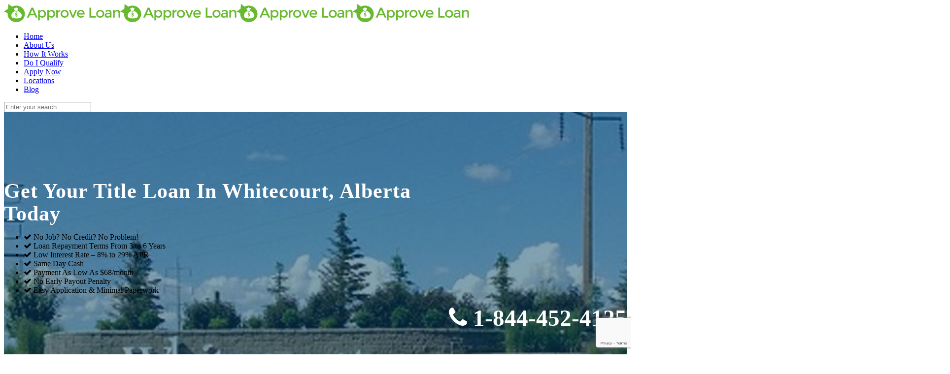

--- FILE ---
content_type: text/html; charset=UTF-8
request_url: https://www.approveloannow.com/area-served/whitecourt-car-title-loans/
body_size: 18446
content:
<!DOCTYPE html><html class="no-js" dir="ltr" lang="en-US" prefix="og: https://ogp.me/ns#"> <!-- head --><head> <!-- meta --><meta name="google-site-verification" content="58KyUbizEhBuxpVpg09_M-5CLSw0LkbfT-CIR_877JU" /><meta charset="UTF-8" /><meta name="viewport" content="width=device-width, initial-scale=1, maximum-scale=2" /><link rel="stylesheet" href="https://cdnjs.cloudflare.com/ajax/libs/font-awesome/4.7.0/css/font-awesome.min.css"><link rel="shortcut icon" href="https://www.approveloannow.com/wp-content/uploads/2022/03/favi.png" /> <!-- wp_head() --><link media="all" href="https://www.approveloannow.com/wp-content/cache/autoptimize/css/autoptimize_14e2c3abc1b900de84c9745643c27d61.css" rel="stylesheet"><link media="(min-width: 601px)" href="https://www.approveloannow.com/wp-content/cache/autoptimize/css/autoptimize_e5a105716d544b2bc62c386481c2f3c5.css" rel="stylesheet"><link media="(max-width: 600px)" href="https://www.approveloannow.com/wp-content/cache/autoptimize/css/autoptimize_7ac593434cfd3753c3ef6317cff1fb97.css" rel="stylesheet"><title>Car Title Loans Whitecourt | Unlock Your Car's Value</title> <!-- script | dynamic --> <script id="mfn-dnmc-config-js">window.mfn={mobile_init:1240,nicescroll:40,parallax:"translate3d",responsive:1,retina_js:0};window.mfn_prettyphoto={disable:false,disableMobile:false,title:false,style:"pp_default",width:0,height:0};window.mfn_sliders={blog:0,clients:0,offer:0,portfolio:0,shop:0,slider:3000,testimonials:0};</script> <!-- All in One SEO 4.9.3 - aioseo.com --><meta name="description" content="Unlock quick cash with Car Title Loans Whitecourt! Get hassle-free loans using your vehicle&#039;s title as collateral. Apply now for fast approval" /><meta name="robots" content="max-image-preview:large" /><link rel="canonical" href="https://www.approveloannow.com/area-served/whitecourt-car-title-loans/" /><meta name="generator" content="All in One SEO (AIOSEO) 4.9.3" /><meta property="og:locale" content="en_US" /><meta property="og:site_name" content="Approve Loan Now -" /><meta property="og:type" content="article" /><meta property="og:title" content="Car Title Loans Whitecourt | Unlock Your Car&#039;s Value" /><meta property="og:description" content="Unlock quick cash with Car Title Loans Whitecourt! Get hassle-free loans using your vehicle&#039;s title as collateral. Apply now for fast approval" /><meta property="og:url" content="https://www.approveloannow.com/area-served/whitecourt-car-title-loans/" /><meta property="og:image" content="https://www.approveloannow.com/wp-content/uploads/2023/07/Whitecourt.jpg" /><meta property="og:image:secure_url" content="https://www.approveloannow.com/wp-content/uploads/2023/07/Whitecourt.jpg" /><meta property="og:image:width" content="1920" /><meta property="og:image:height" content="1080" /><meta property="article:published_time" content="2019-12-01T10:08:01+00:00" /><meta property="article:modified_time" content="2025-10-23T11:57:48+00:00" /><meta name="twitter:card" content="summary" /><meta name="twitter:title" content="Car Title Loans Whitecourt | Unlock Your Car&#039;s Value" /><meta name="twitter:description" content="Unlock quick cash with Car Title Loans Whitecourt! Get hassle-free loans using your vehicle&#039;s title as collateral. Apply now for fast approval" /><meta name="twitter:image" content="https://www.approveloannow.com/wp-content/uploads/2023/07/Whitecourt.jpg" /> <script type="application/ld+json" class="aioseo-schema">{"@context":"https:\/\/schema.org","@graph":[{"@type":"BreadcrumbList","@id":"https:\/\/www.approveloannow.com\/area-served\/whitecourt-car-title-loans\/#breadcrumblist","itemListElement":[{"@type":"ListItem","@id":"https:\/\/www.approveloannow.com#listItem","position":1,"name":"Home","item":"https:\/\/www.approveloannow.com","nextItem":{"@type":"ListItem","@id":"https:\/\/www.approveloannow.com\/area-served\/#listItem","name":"Area Served"}},{"@type":"ListItem","@id":"https:\/\/www.approveloannow.com\/area-served\/#listItem","position":2,"name":"Area Served","item":"https:\/\/www.approveloannow.com\/area-served\/","nextItem":{"@type":"ListItem","@id":"https:\/\/www.approveloannow.com\/area-served\/whitecourt-car-title-loans\/#listItem","name":"Get Your Title Loan in Whitecourt, Alberta Today"},"previousItem":{"@type":"ListItem","@id":"https:\/\/www.approveloannow.com#listItem","name":"Home"}},{"@type":"ListItem","@id":"https:\/\/www.approveloannow.com\/area-served\/whitecourt-car-title-loans\/#listItem","position":3,"name":"Get Your Title Loan in Whitecourt, Alberta Today","previousItem":{"@type":"ListItem","@id":"https:\/\/www.approveloannow.com\/area-served\/#listItem","name":"Area Served"}}]},{"@type":"Organization","@id":"https:\/\/www.approveloannow.com\/#organization","name":"Approve Loan Now","url":"https:\/\/www.approveloannow.com\/"},{"@type":"WebPage","@id":"https:\/\/www.approveloannow.com\/area-served\/whitecourt-car-title-loans\/#webpage","url":"https:\/\/www.approveloannow.com\/area-served\/whitecourt-car-title-loans\/","name":"Car Title Loans Whitecourt | Unlock Your Car's Value","description":"Unlock quick cash with Car Title Loans Whitecourt! Get hassle-free loans using your vehicle's title as collateral. Apply now for fast approval","inLanguage":"en-US","isPartOf":{"@id":"https:\/\/www.approveloannow.com\/#website"},"breadcrumb":{"@id":"https:\/\/www.approveloannow.com\/area-served\/whitecourt-car-title-loans\/#breadcrumblist"},"datePublished":"2019-12-01T10:08:01+00:00","dateModified":"2025-10-23T11:57:48+00:00"},{"@type":"WebSite","@id":"https:\/\/www.approveloannow.com\/#website","url":"https:\/\/www.approveloannow.com\/","name":"Approve Loan Now","inLanguage":"en-US","publisher":{"@id":"https:\/\/www.approveloannow.com\/#organization"}}]}</script> <!-- All in One SEO --><link rel='dns-prefetch' href='//fonts.googleapis.com' /><link rel="alternate" type="application/rss+xml" title="Approve Loan Now &raquo; Feed" href="https://www.approveloannow.com/feed/" /><link rel="alternate" type="application/rss+xml" title="Approve Loan Now &raquo; Comments Feed" href="https://www.approveloannow.com/comments/feed/" /><link rel="alternate" title="oEmbed (JSON)" type="application/json+oembed" href="https://www.approveloannow.com/wp-json/oembed/1.0/embed?url=https%3A%2F%2Fwww.approveloannow.com%2Farea-served%2Fwhitecourt-car-title-loans%2F" /><link rel="alternate" title="oEmbed (XML)" type="text/xml+oembed" href="https://www.approveloannow.com/wp-json/oembed/1.0/embed?url=https%3A%2F%2Fwww.approveloannow.com%2Farea-served%2Fwhitecourt-car-title-loans%2F&#038;format=xml" /><link rel='stylesheet' id='Lato-css' href='https://fonts.googleapis.com/css?family=Lato%3A1%2C300%2C400%2C400italic%2C500%2C700%2C700italic&#038;ver=6.9' type='text/css' media='all' /><link rel='stylesheet' id='Lora-css' href='https://fonts.googleapis.com/css?family=Lora%3A1%2C300%2C400%2C400italic%2C500%2C700%2C700italic&#038;ver=6.9' type='text/css' media='all' /> <script type="text/javascript" src="https://www.approveloannow.com/wp-includes/js/jquery/jquery.min.js?ver=3.7.1" id="jquery-core-js"></script> <link rel="https://api.w.org/" href="https://www.approveloannow.com/wp-json/" /><link rel="alternate" title="JSON" type="application/json" href="https://www.approveloannow.com/wp-json/wp/v2/pages/3276" /><link rel="EditURI" type="application/rsd+xml" title="RSD" href="https://www.approveloannow.com/xmlrpc.php?rsd" /> <!-- style | dynamic --> <!--[if lt IE 9]> <script id="mfn-html5" src="https://html5shiv.googlecode.com/svn/trunk/html5.js"></script> <![endif]--> <!-- script | retina --> <script id="mfn-dnmc-retina-js">jQuery(window).load(function(){var retina=window.devicePixelRatio>1?true:false;if(retina){var retinaEl=jQuery("#logo img.logo-main");var retinaLogoW=retinaEl.width();var retinaLogoH=retinaEl.height();retinaEl.attr("src","https://www.approveloannow.com/wp-content/uploads/2022/03/ALClogo.png").width(retinaLogoW).height(retinaLogoH);var stickyEl=jQuery("#logo img.logo-sticky");var stickyLogoW=stickyEl.width();var stickyLogoH=stickyEl.height();stickyEl.attr("src","https://www.approveloannow.com/wp-content/uploads/2022/03/ALClogo.png").width(stickyLogoW).height(stickyLogoH);var mobileEl=jQuery("#logo img.logo-mobile");var mobileLogoW=mobileEl.width();var mobileLogoH=mobileEl.height();mobileEl.attr("src","https://www.approveloannow.com/wp-content/uploads/2022/03/ALClogo.png").width(mobileLogoW).height(mobileLogoH);var mobileStickyEl=jQuery("#logo img.logo-mobile-sticky");var mobileStickyLogoW=mobileStickyEl.width();var mobileStickyLogoH=mobileStickyEl.height();mobileStickyEl.attr("src","https://www.approveloannow.com/wp-content/uploads/2022/03/ALClogo.png").width(mobileStickyLogoW).height(mobileStickyLogoH);}});</script> <link rel="icon" href="https://www.approveloannow.com/wp-content/uploads/2021/12/favicon.png" sizes="32x32" /><link rel="icon" href="https://www.approveloannow.com/wp-content/uploads/2021/12/favicon.png" sizes="192x192" /><link rel="apple-touch-icon" href="https://www.approveloannow.com/wp-content/uploads/2021/12/favicon.png" /><meta name="msapplication-TileImage" content="https://www.approveloannow.com/wp-content/uploads/2021/12/favicon.png" /><style type="text/css" id="wp-custom-css">body.admin-bar{overflow-x:hidden;overflow-y:hidden}label,legend{font-weight:500}.page-id-5093 .asrt .dftr{text-align:center;margin:2% 1%}.page-id-5093 .mnfrm{padding:1% 2%}.page-id-662 .asrt .dftr{text-align:center;margin:2% 1%}.page-id-662 .mnfrm{padding:1% 2%}.page-id-2120 .asrt .dftr{text-align:center;margin:2% 1%}.page-id-2120 .mnfrm{padding:1% 2%}body:not(.cf7p-message) .wpcf7-not-valid-tip{position:inherit!important;width:99%!important;background:none!important;background:#db4545!important;color:#fff!important;height:22px!important;line-height:20px;padding:0 0 0 1%!important;text-indent:inherit!important}.aplynwpg.citypg_sec1 h2 a{font-weight:900;font-size:47px}.list1.citypg_sec2 ul li{font-size:18px;list-style-image:url(https://www.approveloannow.com/wp-content/uploads/2021/12/righarrow.png);line-height:26px;padding-bottom:12px;font-weight:500;letter-spacing:1px}.citypg_sec3 h2{text-transform:uppercase;font-weight:900;letter-spacing:.5px}.citypg_sec3 h3{text-transform:uppercase;font-weight:900;letter-spacing:.5px}.gytrferde.banrse_citypg h1{color:#fff;font-weight:900;line-height:54px;letter-spacing:1px;margin-bottom:5%;font-size:42px;padding-right:29%}.aplynwpg.citypg_sec1 h4{font-size:33px;line-height:38px;text-transform:uppercase}.sec1.ctpgrt_sec1 ul li{list-style-image:url(https://www.approveloannow.com/wp-content/uploads/2021/12/righarrow.png)}.mpsect1 h2{color:#fff;font-size:41px;font-weight:700;text-transform:uppercase;margin-bottom:10px}.mpsect1 p{color:#fff}iframe{width:100% !important;height:500px !important}.cptchtrm label{font-weight:500;font-size:14px}.cptchtrm input.wpcf7-form-control.wpcf7-captchar{display:inline-block !important;height:30px !important;background:0 0 !important;border:1px solid #fff !important;border-radius:0 !important;font-size:13px !important;color:#fff !important;font-weight:500 !important;margin-bottom:0 !important}.bannr-sect1 .gytrferde.banrse_citypg h1{color:#fff;font-weight:900;line-height:42px;letter-spacing:1px;margin-bottom:2%;font-size:30px;font-family:sans-serif;padding-right:8%}.bannr-sect1 .gytrferde.banrse_citypg ul li{color:#fff;font-size:16px;line-height:28px;padding-bottom:6px;font-family:sans-serif;letter-spacing:.5px;list-style-image:url(https://www.approveloannow.com/wp-content/uploads/2024/09/list-1.png)}.bannr-sect1 .gytrferde.banrse_citypg i.icon-phone:before{transform:rotate(90deg) !important;color:#fff}.bannr-sect1 .gytrferde.banrse_citypg a.button .button_icon i{color:rgb(255 255 255/100%)}.newpg-sect1 p{letter-spacing:.5px;line-height:28px}.newpg-sect1 .citypg_sec3 h2{text-transform:uppercase;font-weight:900;letter-spacing:0px;font-family:sans-serif;margin-bottom:25px}.newpg-sect2 .citypg_sec3 h2{text-transform:uppercase;font-weight:900;letter-spacing:0px;font-family:sans-serif;margin-bottom:25px}.newpg-sect1 .citypg_sec3 h3{text-transform:uppercase;font-weight:900;letter-spacing:0px;font-family:sans-serif;margin-bottom:25px}.newpg-sect2 .citypg_sec3 h3{text-transform:uppercase;font-weight:900;letter-spacing:0px;font-family:sans-serif;margin-bottom:25px}.newpg-sect2 p{letter-spacing:.5px;line-height:28px}.newpg-sect3 .citypg_sec3 h2{text-transform:uppercase;font-weight:900;letter-spacing:0px;font-family:sans-serif;margin-bottom:10px;text-align:center}.newpg-sect3 .citypg_sec3 h3{text-transform:uppercase;font-weight:900;letter-spacing:0px;font-family:sans-serif;margin-bottom:10px;text-align:center}.newpg-sect3 p{letter-spacing:.5px;line-height:28px;text-align:center;margin-bottom:25px}.newpg-sect3 .nwpg-hwitwrk{margin-bottom:0}.newpg-sect3 .nwpg-hwitwrk .icon_box{position:relative;padding:35px 10px;border:1px solid #4caf50}.newpg-sect3 .nwpg-hwitwrk h4.title{font-weight:900;font-size:15px;font-family:sans-serif}.newpg-sect3 .nwpg-hwitwrk .icon_box.icon_position_top.no_border:hover{color:#fff;background-color:#4caf50}.newpg-sect3 .nwpg-hwitwrk .icon_box.icon_position_top.no_border:hover h4.title{color:#fff}.newpg-sect3 .nwpg-hwitwrk .icon_box.icon_position_top.no_border:hover img.scale-with-grid{border:1px solid #fff;border-radius:52px}.citypg_sec2.areasrvd_sec3.newpg-sect4 h3{text-transform:uppercase;font-weight:900;letter-spacing:0px;font-family:sans-serif;margin-bottom:10px;color:#fff}.citypg_sec2.areasrvd_sec3.newpg-sect4 .icon-phone:before{content:'\e8f4';transform:rotate(90deg) !important;color:#000}.citypg_sec2.areasrvd_sec3.newpg-sect4 p{letter-spacing:.5px;line-height:28px;margin-bottom:25px}.citypg_sec2.areasrvd_sec3.newpg-sect4 ul li{font-size:16px;list-style-image:url(https://www.approveloannow.com/wp-content/uploads/2024/09/list-2.png);line-height:26px;padding-bottom:1px;font-weight:500;letter-spacing:1px;color:#fff}.citypg_sec2.areasrvd_sec3.newpg-sect4 p{letter-spacing:.5px;line-height:28px;margin-bottom:25px;color:#fff}.sec1.areasrvd_sec4.newpg-sect5 h3{text-transform:uppercase;font-weight:900;letter-spacing:0px;font-family:sans-serif;margin-bottom:10px}.sec1.areasrvd_sec4.newpg-sect5 h4{font-size:16px;line-height:28px;font-weight:900;letter-spacing:0px;margin-bottom:10px;font-family:sans-serif;color:#629d44}.sec1.areasrvd_sec4.newpg-sect5 p{letter-spacing:.5px;line-height:28px;margin-bottom:25px}.sec1.ctpgrt_sec1.areasrvd_sec5.newpg-sect6 h3{text-transform:uppercase;font-weight:900;letter-spacing:0px;font-family:sans-serif;margin-bottom:10px}.sec1.ctpgrt_sec1.areasrvd_sec5.newpg-sect6 p{letter-spacing:.5px;line-height:28px;margin-bottom:25px;font-size:15px}.sec1.ctpgrt_sec1.areasrvd_sec5.newpg-sect6 .one-second p b{color:#316d12;margin-bottom:10px}.sec1.ctpgrt_sec1.areasrvd_sec5.newpg-sect6 ul li{list-style-image:url(https://www.approveloannow.com/wp-content/uploads/2024/09/list-1.png);letter-spacing:.5px;line-height:28px;font-size:15px}.newpg-sect7 h3{text-transform:uppercase;font-weight:900;letter-spacing:0px;font-family:sans-serif;margin-bottom:10px;color:#fff}.newpg-sect7 p{letter-spacing:.5px;line-height:28px;margin-bottom:25px;font-size:15px;color:#fff}.newpg-sect7 .hsr1 h4{color:#fff;text-transform:uppercase;font-weight:900;font-size:18px;letter-spacing:.5px;line-height:30px;margin-bottom:2px;font-family:sans-serif}.newpg-sect8 h3{text-transform:uppercase;font-weight:900;letter-spacing:0px;font-family:sans-serif;margin-bottom:10px}.newpg-sect8 p{letter-spacing:.5px;line-height:28px;margin-bottom:25px;font-size:15px}.icon-phone:before{content:'\e8f4';transform:rotate(90deg) !important;color:#fff}.newpge-slider p.title{display:none}.newpge-slider .content_slider .slider_pagination{width:100%;margin-top:20px;display:none}#Footer .footer_action{background:#4caf50}.rtisect1 ul li{list-style-image:url(https://www.approveloannow.com/wp-content/uploads/2024/09/list-2.png)!important}.image-stack{display:grid;position:relative;grid-template-columns:repeat(12,1fr)}.image-stack .stack-back{grid-column:4/-1;grid-row:1;width:85%;z-index:1;margin-left:15%}.image-stack .stack-front{grid-row:1;grid-column:1/span 8;margin-top:10%;width:100%;z-index:2}.image-stack img{border:3px solid #70a672;box-shadow:0 15px 30px -10px rgba(0,0,0,.1)}#Footer .footer_action p{color:#fff;font-size:16px;letter-spacing:.5px}#Footer .footer_action h6{font-size:20px;color:#fff;line-height:28px;text-transform:uppercase;letter-spacing:1px;font-weight:900}.rtisect1 p{color:#fff;line-height:24px}.newpg-sect7 ul li{color:#fff;list-style-image:url(https://www.approveloannow.com/wp-content/uploads/2024/09/list-2.png)}.newpg-sect7 .icon-phone:before{content:'\e8f4';transform:rotate(90deg) !important;color:#000}.rtisect1:after{position:absolute;content:"";width:56%;top:0;bottom:0;z-index:0;background:#67b92ea6}.bannr-sect1.rtlkgh.areasrvd_sec1.rtisect1 h1{padding-right:0!important;color:#fff;font-weight:900;line-height:42px;letter-spacing:1px;margin-bottom:2%;font-size:28px;text-transform:uppercase;font-family:sans-serif}.hs1.newpg-sectmp h4{color:#fff;text-transform:uppercase;font-weight:900;font-size:35px;letter-spacing:.5px;line-height:45px;font-family:sans-serif;margin-bottom:10px}@media screen and (max-width:767px) and (min-width:320px){.gytrferde.banrse_citypg h1{line-height:34px;font-size:26px}.sldrlistapl1 li{margin-bottom:10px!important}.aplynwpg.citypg_sec1 h2{background:0 0}.aplynwpg.citypg_sec1 h2 a{font-weight:900;font-size:30px}.aplynwpg.citypg_sec1 h4{font-size:19px;line-height:28px;text-transform:uppercase;letter-spacing:1px}#mfn-rev-slider #responsive-form{border:0 solid #fff!important}.citypg_sec3 p{text-align:justify;line-height:24px}.sect2 h4.title{font-weight:600;font-size:16px}.sec1 h2{font-size:28px;line-height:33px}.sec1 p{text-align:justify;line-height:24px}.mpsect1 h2{font-size:28px;line-height:30px}}@media screen and (max-width:1024px) and (min-width:768px){.gytrferde.banrse_citypg .column_attr.clearfix{padding:0 60px 6% 0 !important}.gytrferde.banrse_citypg h1{padding:0 !important}.gytrferde.banrse_citypg{width:100%}.aplynwpg.citypg_sec1{width:100%}.citypg_sec3 .column.mcb-column.one-second.column_column.column-margin-10px{width:100%}.list1.citypg_sec2 ul li{font-size:14px;list-style-image:url(https://www.approveloannow.com/wp-content/uploads/2021/12/righarrow.png);line-height:18px;padding-bottom:0;font-weight:500;letter-spacing:0px}.sect2 h4.title{font-weight:900;text-transform:uppercase;font-size:14px}.sec1 h2{font-size:32px;font-weight:700;text-transform:uppercase;margin-bottom:0;line-height:32px}.mpsect1 h2{color:#fff;font-size:32px;font-weight:700;text-transform:uppercase;margin-bottom:10px}.sect2 h2{font-size:22px}#Footer .footer_action h1{font-size:50px;font-weight:600;line-height:56px}#mfn-rev-slider .aplynwpg h4{    font-size:23px !important;    line-height:30px !important}#mfn-rev-slider ul.sldrlistapl1{    text-align:left}}.sidebar-banner{background-image:none !important;background-color:#e5e5e5;height:auto !important}.sidebar-banner ul{padding:10px 0 5px 10px !important;line-height:15px !important}@media screen and (max-width:640px) and (min-width:320px){.sldrlistapl1 li{padding:5px 10px}input.wpcf7-form-control.wpcf7-submit.has-spinner.slidbtn{width:100% !important;float:none !important}.hs1{padding:5% !important}.cltoaction h3{font-size:25px !important;font-weight:700;line-height:45px}.inrpgr h2{font-size:20px;line-height:30px}.inrpgr1 h3{font-size:22px;line-height:30px}#block-13 button{margin-top:1rem}.gytrferde.banrse_citypg h1{text-align:center}ul.sldrlistapl1 li{width:100% !important}.rtisect1:after{position:absolute;content:"";width:100%;top:0;bottom:0;z-index:0;background:#67b92ea6}.bannr-sect1.rtlkgh.areasrvd_sec1.rtisect1 h1{line-height:34px;font-size:20px;float:left;text-align:left}}@media only screen and (min-width:768px) and (max-width:1024px){#Top_bar .menu>li>a,#Top_bar #menu ul li.submenu .menu-toggle{color:#3a3838 !important}#Top_bar a.responsive-menu-toggle{right:5%}.aplynwpg.citypg_sec1 h4{font-weight:700;font-size:23px !important;text-align:center}#mfn-rev-slider{text-align:center !important}.sldrlistapl1 li{padding:5px 10px}input.wpcf7-form-control.wpcf7-submit.has-spinner.slidbtn{float:none}ul#home-ul-list li{line-height:25px;font-size:20px}#themap1 .hs1{padding:2%}.cltoaction h3{font-size:30px !important;line-height:45px}#block-13 button{margin-top:1rem}input.wpcf7-form-control.wpcf7-submit.has-spinner.slidbtn{float:none}.aplynwpg.citypg_sec1 h4{text-align:center}.gytrferde.banrse_citypg .column_attr.clearfix{padding:0 0 6% !important}.citypg_sec1 h2,.gytrferde.banrse_citypg h1{text-align:center}#Filters .filters_buttons{padding:0 !important}.aplynwpg h4{font-size:22px;line-height:33px}}@media only screen and (min-width:1024px) and (max-width:1239px){#Top_bar a.responsive-menu-toggle{right:5% !important}#Top_bar .menu>li>a,#Top_bar #menu ul li.submenu .menu-toggle{color:#3a3838 !important}.aplynwpg h4{font-weight:700;font-size:23px !important}#mfn-rev-slider h2,#mfn-rev-slider h4{text-align:right !important}.aplynwpg h2 a{font-size:35px !important}#themap1 .hs1{padding:2%}.cltoaction h3{font-size:40px !important}aside#block-13 li{font-size:15px !important;line-height:25px !important}#mfn-rev-slider h1{text-align:left !important}#mfn-rev-slider .gytrferde.banrse_citypg .column_attr.clearfix{padding:0 0 6% !important}#mfn-rev-slider h2,#mfn-rev-slider h4{text-align:right}}@media only screen and (min-width:1240px){#mfn-rev-slider h2,#mfn-rev-slider h4{text-align:right !important}.sidebar-banner ul{padding:10px 7px 6px 10px !important}aside#block-13 li{font-size:15px !important;line-height:25px !important}#mfn-rev-slider h1{text-align:left !important}}#mfn-rev-slider .gytrferde .bgrtn h1{color:#fff;font-weight:900;line-height:46px;margin-bottom:7px}#mfn-rev-slider .gytrferde .bgrtn span{font-weight:500;font-size:18px;line-height:28px;color:#fff;border:1px solid #629d44;padding:6px 10px;border-radius:5px;background:#629d44}#mfn-rev-slider .gytrferde .bgrtn span a{font-weight:500;font-size:18px;line-height:28px}ul.sldrlistapl1{margin-left:0}.sec1.titlbx h3.title{font-weight:900;font-size:19px;line-height:28px;margin-bottom:3px;color:#276108}#Footer .widgets_wrapper .widget{padding:15px 0 0}.glaaplicntn_frm{padding:8px !important}div.wpforms-container-full.glaaplicntn_frm:not(:empty){margin:0 auto !important}.wpforms-submit.glaaplicntn_frm_btn{font-size:14px !important;font-weight:500 !important;letter-spacing:.5px !important;padding:10px !important;margin:0 !important;height:auto !important}.wpforms-field.alnaplicntn_frm_fields input::placeholder,.wpforms-field textarea::placeholder{color:#fff!important;font-size:13px!important}#banner .contact-form{padding:10px 10px 5px 10px!important}#banner .contact-form input.wpforms-field-large::placeholder{color:#fff !important}.glaaplicntn_frm div.wpforms-container-full .wpforms-form label.wpforms-error,div.wpforms-container-full .wpforms-form em.wpforms-error{display:none!important}.glaaplicntn_frm .wpforms-field-label{font-weight:500 !important;font-size:13px !important;margin-bottom:3px !important}.glaaplicntn_frm .wpforms-field-label{font-weight:500 !important;font-size:13px !important;margin-bottom:3px !important}.glaaplicntn_frm label.wpforms-field-sublabel.after{display:none !important}.glaaplicntn_frm label.wpforms-field-sublabel.after{display:none !important}.glaaplicntn_frm label.wpforms-field-label{font-size:13px!important;font-weight:600!important;letter-spacing:.5px!important;padding-bottom:0!important;margin-bottom:2px!important}.glaaplicntn_frm .wpforms-field-description{color:#000 !important;font-size:13px !important;letter-spacing:.5px}.aplicnchek_bx label.wpforms-field-label-inline{color:#fff !important;font-size:13px !important;line-height:22px !important;letter-spacing:.5px}.aplicnchek_bx label.wpforms-field-label-inline a{color:#fff !important}div#wpforms-15886-footer-error p{color:#dd6804}.glaaplicntn_frm .wpforms-submit-container{margin-top:0 !important}.wpforms-form input[type=text],.wpforms-form input[type=email],.wpforms-form input[type=url],.wpforms-form input[type=tel],.wpforms-form input[type=number],.wpforms-form textarea,.wpforms-form select{font-size:14px!important}.sidebar.sidebar-1 .aplicnchek_bx label.wpforms-field-label-inline{color:#fff !important;font-size:14px !important;letter-spacing:.5px}.sidebar.sidebar-1 .aplicnchek_bx label.wpforms-field-label-inline a{color:#fff !important;font-size:14px !important;letter-spacing:.5px}.glaaplicntn_frm .alnaplicntn_frm_fields input[type=text],.glaaplicntn_frm .alnaplicntn_frm_fields input[type=email],.glaaplicntn_frm .alnaplicntn_frm_fields input[type=tel],.glaaplicntn_frm .alnaplicntn_frm_fields input[type=number],.glaaplicntn_frm .alnaplicntn_frm_fields input[type=date],.glaaplicntn_frm .alnaplicntn_frm_fields select,.glaaplicntn_frm .alnaplicntn_frm_fields textarea{width:100%;height:32px !important;box-sizing:border-box;color:#fff !important;background-color:rgba(255,255,255,.07) !important;border:1px solid #fff !important}#banner.homepgbnr .contact-form{padding:10px 10px 5px !important}div.wpforms-container-full:not(:empty){margin:12px auto!important}div.wpforms-container-full input[type=submit]:focus,div.wpforms-container-full button[type=submit]:focus,div.wpforms-container-full .wpforms-page-button:focus,.wp-core-ui div.wpforms-container-full input[type=submit]:focus,.wp-core-ui div.wpforms-container-full button[type=submit]:focus,.wp-core-ui div.wpforms-container-full .wpforms-page-button:focus{outline:none;border:0 solid!important}#responsive-form{background:rgba(8,8,8,.7);padding:5px !important;margin-bottom:0 !important;border:1px solid #fff !important;font-family:helvetica !important}.prts.nw_frm{padding-top:7px;font-size:15px;line-height:22px;margin-bottom:7px}aside#block-12 form{box-sizing:border-box;padding:5px 7px!important;border:2px solid #41a104;background:#0000007d !important}.single.single-post #Subheader ul.breadcrumbs{display:none!important;width:0!important}.single.single-post #Subheader .title{width:100% !important;font-size:26px!important}#mfn-rev-slider .gytrferde .bgrtn span{border-radius:0!important}.how-it-works{display:flex;justify-content:center;align-items:center;flex-wrap:wrap;gap:40px}.step{width:200px;height:200px;background:#6dab3c;color:#fff;border-radius:50%;display:flex;flex-direction:column;justify-content:center;align-items:center;box-shadow:0 5px 10px rgba(0,0,0,.1);transition:transform .3s ease}.step{padding:28px;color:#fff;display:flex;flex-direction:column;justify-content:center;align-items:center;box-shadow:0 5px 10px rgba(0,0,0,.1);transition:transform .3s ease;background:#6dab3c;width:130px;height:130px;border-radius:50%}.step:hover{transform:scale(1.05)}.step h2{margin:0;font-weight:400;color:#fff;font-size:36px}.step h4{margin:8px 0 0;color:#fff;font-family:"Open Sans";font-weight:100;font-size:17px;line-height:24px;text-align:center}.how-it-works{margin:40px 0}@media (max-width:768px){.step{width:130px;height:130px}.step h4{font-size:14px}}.locations h4.title{font-size:24px;color:#629d44;text-align:left;font-family:Montserrat;font-weight:700;font-style:normal}.locations iframe{height:200px !important}.locations p{margin:0}.footer_three_cpy{margin-bottom:0}.footer_three_cpy p{margin-bottom:0}.footer-adrs{border-bottom:1px solid #fff;margin-bottom:10px !important;padding-top:15px !important;min-height:44px !important}#Footer .footer_copy .one{margin-bottom:10px;padding-top:10px;min-height:18px}#Footer .footer_copy .one.cpyright{margin-bottom:10px;padding-top:10px;min-height:18px}.footr_infosect{margin-bottom:10px !important;margin-top:10px !important}div#stcpDiv{display:none!important}</style><!-- Google tag (gtag.js) --> <script async src="https://www.googletagmanager.com/gtag/js?id=G-KV2ZY47FLK"></script> <script>window.dataLayer=window.dataLayer||[];function gtag(){dataLayer.push(arguments);}
gtag('js',new Date());gtag('config','G-KV2ZY47FLK');</script> <!-- Microsoft ads tracking --> <script>(function(w,d,t,r,u){var f,n,i;w[u]=w[u]||[],f=function(){var o={ti:"26354830"};o.q=w[u],w[u]=new UET(o),w[u].push("pageLoad")},n=d.createElement(t),n.src=r,n.async=1,n.onload=n.onreadystatechange=function(){var s=this.readyState;s&&s!=="loaded"&&s!=="complete"||(f(),n.onload=n.onreadystatechange=null)},i=d.getElementsByTagName(t)[0],i.parentNode.insertBefore(n,i)})(window,document,"script","//bat.bing.com/bat.js","uetq");</script> </head> <!-- body --><body data-rsssl=1 class="wp-singular page-template-default page page-id-3276 page-child parent-pageid-2835 wp-theme-betheme wp-child-theme-betheme-child  color-custom style-default button-default layout-full-width no-content-padding hide-love header-transparent sticky-header sticky-tb-color ab-hide subheader-title-left menu-link-color menuo-no-borders menuo-right mobile-tb-center mobile-mini-mr-ll be-177"> <!-- mfn_hook_top --><!-- mfn_hook_top --> <!-- #Wrapper --><div id="Wrapper"> <!-- #Header_bg --><div id="Header_wrapper" > <!-- #Header --><header id="Header"> <!-- .header_placeholder 4sticky  --><div class="header_placeholder"></div><div id="Top_bar" class="loading"><div class="container"><div class="column one"><div class="top_bar_left clearfix"> <!-- Logo --><div class="logo"><a id="logo" href="https://www.approveloannow.com" title="Approve Loan Now"><img class="logo-main scale-with-grid" src="https://www.approveloannow.com/wp-content/uploads/2022/03/ALClogo.png" alt="approvelogo" /><img class="logo-sticky scale-with-grid" src="https://www.approveloannow.com/wp-content/uploads/2022/03/ALClogo.png" alt="approvelogo" /><img class="logo-mobile scale-with-grid" src="https://www.approveloannow.com/wp-content/uploads/2021/12/approveloanlogo.png" alt="" /><img class="logo-mobile-sticky scale-with-grid" src="https://www.approveloannow.com/wp-content/uploads/2022/03/ALClogo.png" alt="approvelogo" /></a></div><div class="menu_wrapper"><nav id="menu" class="menu-primary-menu-container"><ul id="menu-primary-menu" class="menu"><li id="menu-item-14" class="menu-item menu-item-type-post_type menu-item-object-page menu-item-home"><a href="https://www.approveloannow.com/"><span>Home</span></a></li><li id="menu-item-4306" class="menu-item menu-item-type-post_type menu-item-object-page"><a href="https://www.approveloannow.com/about-us/"><span>About Us</span></a></li><li id="menu-item-4308" class="menu-item menu-item-type-post_type menu-item-object-page"><a href="https://www.approveloannow.com/how-it-works/"><span>How It Works</span></a></li><li id="menu-item-4305" class="menu-item menu-item-type-post_type menu-item-object-page"><a href="https://www.approveloannow.com/do-i-qualify/"><span>Do I Qualify</span></a></li><li id="menu-item-4324" class="menu-item menu-item-type-post_type menu-item-object-page"><a href="https://www.approveloannow.com/apply-now/"><span>Apply Now</span></a></li><li id="menu-item-8411" class="menu-item menu-item-type-post_type menu-item-object-page current-page-ancestor"><a href="https://www.approveloannow.com/area-served/"><span>Locations</span></a></li><li id="menu-item-4327" class="menu-item menu-item-type-post_type menu-item-object-page"><a href="https://www.approveloannow.com/blog/"><span>Blog</span></a></li></ul></nav><a class="responsive-menu-toggle " href="#"><i class="icon-menu-fine"></i></a></div><div class="secondary_menu_wrapper"> <!-- #secondary-menu --></div><div class="banner_wrapper"></div><div class="search_wrapper"> <!-- #searchform --><form method="get" id="searchform" action="https://www.approveloannow.com/"> <i class="icon_search icon-search-fine"></i> <a href="#" class="icon_close"><i class="icon-cancel-fine"></i></a> <input type="text" class="field" name="s" id="s" placeholder="Enter your search" /> <input type="submit" class="submit" value="" style="display:none;" /></form></div></div></div></div></div></header></div> <!-- mfn_hook_content_before --><!-- mfn_hook_content_before --> <!-- #Content --><div id="Content"><div class="content_wrapper clearfix"> <!-- .sections_group --><div class="sections_group"><div class="entry-content" itemprop="mainContentOfPage"><div class="section mcb-section  rtlkgh areasrvd_sec1  bg-cover" id="mfn-rev-slider" style="padding-top:20px; padding-bottom:10px; background-color:; background-image:url(https://www.approveloannow.com/wp-content/uploads/2023/07/Whitecourt.jpg); background-repeat:no-repeat; background-position:center top; background-attachment:; background-size:; -webkit-background-size:" ><div class="section_wrapper mcb-section-inner"><div class="wrap mcb-wrap two-third gytrferde banrse_citypg column-margin-0px valign-top clearfix" style="padding:0 0 0 0" ><div class="mcb-wrap-inner"><div class="column mcb-column one column_column bgrtn column-margin-0px"><div class="column_attr clearfix"  style=" padding:7% 0 0% 0;"><h1>Get Your Title Loan In Whitecourt, Alberta Today</h1><ul class="sldrlistapl1"><li><i class="fa fa-check"></i> No Job? No Credit? No Problem!</li><li><i class="fa fa-check"></i> Loan Repayment Terms From 3 to 6 Years</li><li><i class="fa fa-check"></i> Low Interest Rate – 8% to 29% APR</li><li><i class="fa fa-check"></i> Same Day Cash</li><li><i class="fa fa-check"></i> Payment As Low As $68/month</li><li><i class="fa fa-check"></i> No Early Payout Penalty</li><li><i class="fa fa-check"></i> Easy Application & Minimal Paperwork</li></ul></div></div></div></div><div class="wrap mcb-wrap one-third aplynwpg citypg_sec1 column-margin-0px valign-top clearfix" style="padding:0 0 0 0" ><div class="mcb-wrap-inner"><div class="column mcb-column one column_column  column-margin-0px"><div class="column_attr clearfix"  style=" padding:0 0 0 0;"><h2><a href="tel:18444524125" style="color:#fff; text-decoration: none;"><i class="fa fa-phone"></i> 1-844-452-4125</a></h2><h4>Financial Emergency?
We Understand</h4><div class="clssic_frm" id="responsive-form"><div class="prts nw_frm"> Fill out the form & GET Approved in 24 Hours!</div><div class="wpforms-container wpforms-container-full glaaplicntn_frm wpforms-render-modern" id="wpforms-10447"><form id="wpforms-form-10447" class="wpforms-validate wpforms-form wpforms-ajax-form" data-formid="10447" method="post" enctype="multipart/form-data" action="/area-served/whitecourt-car-title-loans/" data-token="48d8fcb2df4f5cbf03d5422acd1c4857" data-token-time="1768962179"><noscript class="wpforms-error-noscript">Please enable JavaScript in your browser to complete this form.</noscript><div id="wpforms-error-noscript" style="display: none;">Please enable JavaScript in your browser to complete this form.</div><div class="wpforms-field-container"><div id="wpforms-10447-field_4-container" class="wpforms-field wpforms-field-layout" data-field-id="4"><div class="wpforms-field-layout-rows wpforms-field-large"><div class="wpforms-layout-row"><div class="wpforms-layout-column wpforms-layout-column-50"><div id="wpforms-10447-field_5-container" class="wpforms-field wpforms-field-text alnaplicntn_frm_fields" data-field-id="5"><label class="wpforms-field-label wpforms-label-hide" for="wpforms-10447-field_5" aria-hidden="false">Year Of The Vehicle</label><input type="text" id="wpforms-10447-field_5" class="wpforms-field-medium" name="wpforms[fields][5]" placeholder="Year Of The Vehicle" aria-errormessage="wpforms-10447-field_5-error" ></div></div><div class="wpforms-layout-column wpforms-layout-column-50"><div id="wpforms-10447-field_6-container" class="wpforms-field wpforms-field-text alnaplicntn_frm_fields" data-field-id="6"><label class="wpforms-field-label wpforms-label-hide" for="wpforms-10447-field_6" aria-hidden="false">Make Of The Vehicle</label><input type="text" id="wpforms-10447-field_6" class="wpforms-field-medium" name="wpforms[fields][6]" placeholder="Make Of The Vehicle" aria-errormessage="wpforms-10447-field_6-error" ></div></div></div></div></div><div id="wpforms-10447-field_9-container" class="wpforms-field wpforms-field-layout" data-field-id="9"><div class="wpforms-field-layout-rows wpforms-field-large"><div class="wpforms-layout-row"><div class="wpforms-layout-column wpforms-layout-column-50"><div id="wpforms-10447-field_11-container" class="wpforms-field wpforms-field-text alnaplicntn_frm_fields" data-field-id="11"><label class="wpforms-field-label wpforms-label-hide" for="wpforms-10447-field_11" aria-hidden="false">Kilometers</label><input type="text" id="wpforms-10447-field_11" class="wpforms-field-medium" name="wpforms[fields][11]" placeholder="Kilometers" aria-errormessage="wpforms-10447-field_11-error" ></div></div><div class="wpforms-layout-column wpforms-layout-column-50"><div id="wpforms-10447-field_13-container" class="wpforms-field wpforms-field-text alnaplicntn_frm_fields" data-field-id="13"><label class="wpforms-field-label wpforms-label-hide" for="wpforms-10447-field_13" aria-hidden="false">Vehicle Model</label><input type="text" id="wpforms-10447-field_13" class="wpforms-field-medium" name="wpforms[fields][13]" placeholder="Vehicle Model" aria-errormessage="wpforms-10447-field_13-error" ></div></div></div></div></div><div id="wpforms-10447-field_14-container" class="wpforms-field wpforms-field-layout" data-field-id="14"><div class="wpforms-field-layout-rows wpforms-field-large"><div class="wpforms-layout-row"><div class="wpforms-layout-column wpforms-layout-column-50"><div id="wpforms-10447-field_15-container" class="wpforms-field wpforms-field-text alnaplicntn_frm_fields" data-field-id="15"><label class="wpforms-field-label wpforms-label-hide" for="wpforms-10447-field_15" aria-hidden="false">First Name <span class="wpforms-required-label" aria-hidden="true">*</span></label><input type="text" id="wpforms-10447-field_15" class="wpforms-field-medium wpforms-field-required" name="wpforms[fields][15]" placeholder="First Name*" aria-errormessage="wpforms-10447-field_15-error" required></div></div><div class="wpforms-layout-column wpforms-layout-column-50"><div id="wpforms-10447-field_16-container" class="wpforms-field wpforms-field-text alnaplicntn_frm_fields" data-field-id="16"><label class="wpforms-field-label wpforms-label-hide" for="wpforms-10447-field_16" aria-hidden="false">Last Name</label><input type="text" id="wpforms-10447-field_16" class="wpforms-field-medium" name="wpforms[fields][16]" placeholder="Last Name" aria-errormessage="wpforms-10447-field_16-error" ></div></div></div></div></div><div id="wpforms-10447-field_1-container"
 class="wpforms-field wpforms-field-text"
 data-field-type="text"
 data-field-id="1"
 > <label class="wpforms-field-label" for="wpforms-10447-field_1" >Amount Model Address</label> <input type="text" id="wpforms-10447-field_1" class="wpforms-field-medium" name="wpforms[fields][1]" ></div><div id="wpforms-10447-field_2-container" class="wpforms-field wpforms-field-email alnaplicntn_frm_fields" data-field-id="2"><label class="wpforms-field-label wpforms-label-hide" for="wpforms-10447-field_2" aria-hidden="false">Email Address <span class="wpforms-required-label" aria-hidden="true">*</span></label><input type="email" id="wpforms-10447-field_2" class="wpforms-field-large wpforms-field-required" name="wpforms[fields][2]" placeholder="Email Address*" spellcheck="false" aria-errormessage="wpforms-10447-field_2-error" required></div><div id="wpforms-10447-field_17-container" class="wpforms-field wpforms-field-layout" data-field-id="17"><div class="wpforms-field-layout-rows wpforms-field-large"><div class="wpforms-layout-row"><div class="wpforms-layout-column wpforms-layout-column-50"><div id="wpforms-10447-field_19-container" class="wpforms-field wpforms-field-phone alnaplicntn_frm_fields" data-field-id="19"><label class="wpforms-field-label wpforms-label-hide" for="wpforms-10447-field_19" aria-hidden="false">Phone Number <span class="wpforms-required-label" aria-hidden="true">*</span></label><input type="tel" id="wpforms-10447-field_19" class="wpforms-field-medium wpforms-field-required wpforms-smart-phone-field" data-rule-smart-phone-field="true" name="wpforms[fields][19]" placeholder="Phone Number*" aria-label="Phone Number" aria-errormessage="wpforms-10447-field_19-error" required></div></div><div class="wpforms-layout-column wpforms-layout-column-50"><div id="wpforms-10447-field_18-container" class="wpforms-field wpforms-field-text alnaplicntn_frm_fields" data-field-id="18"><label class="wpforms-field-label wpforms-label-hide" for="wpforms-10447-field_18" aria-hidden="false">Loan Amount</label><input type="text" id="wpforms-10447-field_18" class="wpforms-field-medium" name="wpforms[fields][18]" placeholder="Loan Amount" aria-errormessage="wpforms-10447-field_18-error" ></div></div></div></div></div><div id="wpforms-10447-field_20-container" class="wpforms-field wpforms-field-checkbox aplicnchek_bx" data-field-id="20"><fieldset><legend class="wpforms-field-label wpforms-label-hide" aria-hidden="false">Term&amp;Condition <span class="wpforms-required-label" aria-hidden="true">*</span></legend><ul id="wpforms-10447-field_20" class="wpforms-field-required"><li class="choice-1 depth-1"><input type="checkbox" id="wpforms-10447-field_20_1" name="wpforms[fields][20][]" value="I agree to the &lt;a href=&quot;https://www.approveloannow.com/terms-conditions/&quot; target=&quot;_blank&quot;&gt;terms and conditions&lt;/a&gt;" aria-errormessage="wpforms-10447-field_20_1-error" required ><label class="wpforms-field-label-inline" for="wpforms-10447-field_20_1">I agree to the <a href="https://www.approveloannow.com/terms-conditions/" target="_blank">terms and conditions</a></label></li></ul></fieldset></div><script>(function(){const style=document.createElement('style');style.appendChild(document.createTextNode('#wpforms-10447-field_1-container { position: absolute !important; overflow: hidden !important; display: inline !important; height: 1px !important; width: 1px !important; z-index: -1000 !important; padding: 0 !important; } #wpforms-10447-field_1-container input { visibility: hidden; } #wpforms-conversational-form-page #wpforms-10447-field_1-container label { counter-increment: none; }'));document.head.appendChild(style);document.currentScript?.remove();})();</script></div><!-- .wpforms-field-container --><div class="wpforms-recaptcha-container wpforms-is-recaptcha wpforms-is-recaptcha-type-invisible" ><div class="g-recaptcha" data-sitekey="6LeLLs4rAAAAAO55gnujk3KmisDGfb__fvFkINK8" data-size="invisible"></div></div><div class="wpforms-submit-container" ><input type="hidden" name="wpforms[id]" value="10447"><input type="hidden" name="page_title" value="Get Your Title Loan in Whitecourt, Alberta Today"><input type="hidden" name="page_url" value="https://www.approveloannow.com/area-served/whitecourt-car-title-loans/"><input type="hidden" name="url_referer" value=""><input type="hidden" name="page_id" value="3276"><input type="hidden" name="wpforms[post_id]" value="3276"><button type="submit" name="wpforms[submit]" id="wpforms-submit-10447" class="wpforms-submit glaaplicntn_frm_btn" data-alt-text="Sending..." data-submit-text="GIVE ME MY LOAN" aria-live="assertive" value="wpforms-submit">GIVE ME MY LOAN</button><img src="https://www.approveloannow.com/wp-content/plugins/wpforms/assets/images/submit-spin.svg" class="wpforms-submit-spinner" style="display: none;" width="26" height="26" alt="Loading"></div></form></div> <!-- .wpforms-container --></div></div></div></div></div></div></div><div class="section mcb-section  areasrvd_sec2 "  style="padding-top:40px; padding-bottom:0px; background-color:" ><div class="section_wrapper mcb-section-inner"><div class="wrap mcb-wrap one citypg_sec3 sect2 valign-top clearfix" style="" ><div class="mcb-wrap-inner"><div class="column mcb-column one column_column  column-margin-"><div class="column_attr clearfix"  style=""><h3>High Cost of Living and Title Loans in Whitecourt , Alberta</h3> </b><p>Whitecourt, Alberta, is a desirable city with its picturesque landscapes, cultural diversity, and thriving economy. However, the high cost of living is a significant drawback for residents. The primary factor driving up expenses is the soaring housing market. Limited housing supply, high demand, and foreign investment have resulted in skyrocketing home prices and rental rates. Finding affordable housing in Whitecourt has become increasingly challenging, forcing many residents to allocate a significant portion of their income towards housing expenses. Additionally, other essential costs like groceries, transportation, and healthcare are notably higher compared to national averages. The high cost of living in Whitecourt puts pressure on residents' finances, making it difficult to save, invest, or maintain a comfortable lifestyle. This affordability issue has implications for income inequality and the city's long-term sustainability. Although efforts are being made to address the problem, such as implementing housing policies and increasing rental regulations, the high cost of living remains a pervasive challenge in Whitecourt , impacting the overall well-being of its residents.
.</p><p>Approve loan now offers secured car title loans Whitecourt using your car as collateral.  With the cost of living so high you should consider a secured car loan.  Secure loans are often come with  a favorable interest rate.  The loan amount is based solely on the value of your car, not your credit history.  You can receive up to $50,000 CAD today with Approve loan now.</p><p>With the cost of living so high you should consider a secured car collateral loan. Approve Loan Now is here to help with favourable interest rates and affordable monthly payments.  Your loan amount is based solely on the value of your car, not your credit history.
You can receive up to $50,000 CAD today with Approve Loan Now</p> <a class="button extrabtn action_button button_size_2 button_theme button_js" href="https://www.approveloannow.com/apply-now/"     ><span class="button_label">APPLY NOW</span></a></div></div><div class="column mcb-column one-second column_column  column-margin-10px"><div class="column_attr clearfix"  style=" padding:0 0 0 0;"><h3>Discover the Benefits of a Car Title Loan Whitecourt with Approve Loan Now .</h3><p>When it comes to obtaining a car loan, Approve Loan Now in Whitecourt, Alberta offers numerous advantages that make the process easy and accessible for everyone. One of the standout benefits is that a good credit rating is not a requirement for approval. This is because the loan is secured against the car itself. So, even if you have bad credit, if your vehicle holds equity, you can access the financing you need. This is particularly beneficial for individuals who may have difficulty securing loans through traditional means.</p><p>Unlike many other credit options, Approve Loan Now provides a quick and hassle-free experience. Once your car title loan Whitecourt is approved, all you need to do is visit our nearest location. You can simply show up, receive your cash, and drive away. It's important to note that we do have a couple options available. You can keep and drive your car or have us store it for you. Either way you retain full ownership and get the cash you need. The choice is yours.
Despite using your vehicle as collateral for the loan, you can continue to use it just as before. This means you won't face any limitations on your daily activities or transportation needs. Unlike a payday loan or cash advance, the interest rate for a car equity loan with Approve Loan Now will be significantly lower than those unsecured forms of borrowing.</p><p>The repayment schedule for your car title loan will be clearly stated upfront, and you can make payments in person, online, or directly from your bank account. As part of the loan process, you will need a spare key for the vehicle along with valid registration and insurance. Rest assured that all these requirements will be communicated to you in advance. If you have any questions or concerns, feel free to ask. We believe that no question is too silly when it comes to borrowing money.</p></div></div><div class="column mcb-column one-second column_column  column-margin-10px"><div class="column_attr clearfix align_center"  style=" padding:0 0 0 0;"><img class="scale-with-grid" src="https://www.approveloannow.com/wp-content/uploads/2023/07/2-Recov_city.png" alt="2-Recov_city" width="626" height="626"> <a class="button extrabtn action_button button_size_2 button_theme button_js" href="https://www.approveloannow.com/apply-now/"     ><span class="button_label">APPLY NOW</span></a></div></div><div class="column mcb-column one column_column  column-margin-20px"><div class="column_attr clearfix align_left"  style=" padding:0 0 0 0;"><p>At Approve Loan Now, we value your time and understand that it is valuable. To get started, you can either give us a call or fill out our online application. If you choose to call us immediately after completing the application, we can process your car title loan on the same day. We aim to make the borrowing process as fast, efficient, and convenient as possible for you.</p></div></div><div class="column mcb-column one-fourth column_icon_box "><div class="icon_box icon_position_top no_border"><div class="image_wrapper"><img src="https://www.approveloannow.com/wp-content/uploads/2022/03/icn1.png" class="scale-with-grid" alt="icn" width="80" height="80"/></div><div class="desc_wrapper"><h4 class="title">Call Us & Get Approved</h4></div></div></div><div class="column mcb-column one-fourth column_icon_box "><div class="icon_box icon_position_top no_border"><div class="image_wrapper"><img src="https://www.approveloannow.com/wp-content/uploads/2022/03/icn2.png" class="scale-with-grid" alt="icn2" width="80" height="80"/></div><div class="desc_wrapper"><h4 class="title">Easy Paperwork</h4></div></div></div><div class="column mcb-column one-fourth column_icon_box "><div class="icon_box icon_position_top no_border"><div class="image_wrapper"><img src="https://www.approveloannow.com/wp-content/uploads/2022/03/icn3.png" class="scale-with-grid" alt="icn3" width="80" height="80"/></div><div class="desc_wrapper"><h4 class="title">Keep Your Car</h4></div></div></div><div class="column mcb-column one-fourth column_icon_box "><div class="icon_box icon_position_top no_border"><div class="image_wrapper"><img src="https://www.approveloannow.com/wp-content/uploads/2022/03/icn4.png" class="scale-with-grid" alt="icn4" width="80" height="80"/></div><div class="desc_wrapper"><h4 class="title">Get Money</h4></div></div></div></div></div></div></div><div class="section mcb-section full-width no-margin-h no-margin-v sec1 citypg_sec2 areasrvd_sec3 "  style="padding-top:40px; padding-bottom:0px; background-color:#eaefe9" ><div class="section_wrapper mcb-section-inner"><div class="wrap mcb-wrap one list1 citypg_sec2 valign-top clearfix" style="" ><div class="mcb-wrap-inner"><div class="column mcb-column one-second column_column  column-margin-0px"><div class="column_attr clearfix"  style=" padding:5% 5% 0% 5%;"><ul><li>Loan Repayment Terms From 3 to 6 years</li><li>Borrow Up To $50,000 CAD</li><li>Monthly Payments As Low As $68/month</li><li>Serving People Since 2008</li><li>Super Low Interest Rate – From 8% to 29% APR</li></ul><p>Possible Example: Interest rates range from 8%. On a $10,000 loan with a 4-year term, monthly payments can start at $368.64.</p> <a class="button extrabtn action_button button_size_2 button_theme button_js" href="https://www.approveloannow.com/apply-now/"     ><span class="button_label">APPLY NOW</span></a></div></div><div class="column mcb-column one-second column_image "><div class="image_frame image_item no_link scale-with-grid no_border" ><div class="image_wrapper"><img class="scale-with-grid" src="https://www.approveloannow.com/wp-content/uploads/2021/12/CTL.jpg" alt="carimg"   /></div></div></div></div></div></div></div><div class="section mcb-section  sec1 areasrvd_sec4 "  style="padding-top:40px; padding-bottom:0px; background-color:#f5f5f5" ><div class="section_wrapper mcb-section-inner"><div class="wrap mcb-wrap one  valign-top clearfix" style="" ><div class="mcb-wrap-inner"><div class="column mcb-column one column_column  column-margin-20px"><div class="column_attr clearfix align_center"  style=" padding:0 0 0 0;"><h2>Why Choose Us</h2></div></div><div class="column mcb-column one-third column_icon_box "><div class="icon_box icon_position_top no_border"><div class="image_wrapper"><img src="https://www.approveloannow.com/wp-content/uploads/2022/03/card.png" class="scale-with-grid" alt="crd" width="80" height="80"/></div><div class="desc_wrapper"><h4 class="title">No Credit? No Job? No Problem!</h4><div class="desc">Got a fully paid vehicle? Awesome! We can lend you up to $50,000 CAD instantly depending on the value of your car.</div></div></div></div><div class="column mcb-column one-third column_icon_box "><div class="icon_box icon_position_top no_border"><div class="image_wrapper"><img src="https://www.approveloannow.com/wp-content/uploads/2022/03/loc.png" class="scale-with-grid" alt="loction" width="80" height="80"/></div><div class="desc_wrapper"><h4 class="title">Locations All Over Canada</h4><div class="desc">Approve Loan Now has  convenient locations across Canada. Simply call us or fill out the form and collect your cash at the nearest location.</div></div></div></div><div class="column mcb-column one-third column_icon_box "><div class="icon_box icon_position_top no_border"><div class="image_wrapper"><img src="https://www.approveloannow.com/wp-content/uploads/2022/03/cashimg-1.png" class="scale-with-grid" alt="cshimg" width="80" height="80"/></div><div class="desc_wrapper"><h4 class="title">Same Day Cash</h4><div class="desc">Fastest car title loan Whitecourt service. Apply and get your cash today. What are you waiting for? Call us or apply now!</div></div></div></div><div class="column mcb-column one column_divider "><hr class="no_line" /></div><div class="column mcb-column one-third column_icon_box "><div class="icon_box icon_position_top no_border"><div class="image_wrapper"><img src="https://www.approveloannow.com/wp-content/uploads/2022/03/carimg.png" class="scale-with-grid" alt="carimg" width="80" height="80"/></div><div class="desc_wrapper"><h4 class="title">Keep Your Car</h4><div class="desc">You get to keep your car for the entire duration of the loan. Get approved, collect the cash and drive away.</div></div></div></div><div class="column mcb-column one-third column_icon_box "><div class="icon_box icon_position_top no_border"><div class="image_wrapper"><img src="https://www.approveloannow.com/wp-content/uploads/2022/03/calenderimg.png" class="scale-with-grid" alt="clndr" width="80" height="80"/></div><div class="desc_wrapper"><h4 class="title">Up To 6 Year Loan Terms</h4><div class="desc">We are proud to provide the longest term loan in Canada. Up to 6 years! We understand if you are having financial difficulties, so relax and take your time paying us back.</div></div></div></div><div class="column mcb-column one-third column_icon_box "><div class="icon_box icon_position_top no_border"><div class="image_wrapper"><img src="https://www.approveloannow.com/wp-content/uploads/2023/07/wticn.png" class="scale-with-grid" alt="wticn" width="80" height="80"/></div><div class="desc_wrapper"><h4 class="title">ZERO Penalties For Early Payout</h4><div class="desc">You can choose to pay off your car title loans Whitecourt anytime within the term without any penalties.</div></div></div></div></div></div></div></div><div class="section mcb-section  sec1 ctpgrt_sec1 areasrvd_sec5 "  style="padding-top:40px; padding-bottom:0px; background-color:#ffffff" ><div class="section_wrapper mcb-section-inner"><div class="wrap mcb-wrap one sect2  valign-top clearfix" style="" ><div class="mcb-wrap-inner"><div class="column mcb-column one column_column  column-margin-20px"><div class="column_attr clearfix align_left"  style=" padding:0 0 0 0;"><h2 style="text-align:center; padding-bottom: 4%;">Frequently Asked Questions</h2><div class="column one-second"> <b>Q: What are "Car Title Loans", "Secured Car Loans", "Car Collateral Loans" and how do they work for residents of Whitecourt, Alberta?</b><p>The purpose of a car title loan provided by Approve Loan Now is to offer customers financial assistance by providing easy and flexible loans when they need it the most. It is designed to be accessible and affordable to people of all income levels. Eligibility and the loan amount will depend on the equity in the vehicle and a borrower’s ability to repay the loan. Give our agents a call and they will check your qualification and get your loan approved.</p></div><div class="column one-second"> <b>Q: Do I have to repay my loan immediately if I choose Approve Loan Now  in Whitecourt Alberta?</b><p>No! You won't have to repay your loan in full at once. Approve Loan Now's title loans, have flexible terms which allow you to make affordable monthly payments. There are no early repayment penalties and you have up to 5 years to pay off the loan.</p></div><hr><div class="column one-second"> <b>Q: How high are the monthly payments?</b><p>Whitecourt  residents can make simple and affordable payments. Approve Loan Now title loans have low monthly payments. There will also be no hidden fees when making those monthly payments.
.</p> <a class="button extrabtn action_button button_size_2 button_theme button_js" href=""     ><span class="button_label">APPLY NOW</span></a></div><div class="column one-second"> <b>Q: What documents do I need to get a car equity loan?</b><p>We require basic documents. All we need are the following:</p><ul><li>A valid Canadian driver’s license</li><li>Registration papers of the car under your name</li><li>Insurance papers of the car under your name</li><li>Spare set of keys for the car</li><li>The vehicle should also be 10 years old or newer.</li></ul></div></div></div></div></div></div></div><div class="section mcb-section  areasrvd_sec6  bg-cover" id="themap1" style="padding-top:40px; padding-bottom:40px; background-color:; background-image:url(https://www.approveloannow.com/wp-content/uploads/2021/12/bg1.png); background-repeat:no-repeat; background-position:center top; background-attachment:; background-size:; -webkit-background-size:" ><div class="section_wrapper mcb-section-inner"><div class="wrap mcb-wrap one mpsect1 valign-top clearfix" style="" ><div class="mcb-wrap-inner"><div class="column mcb-column one column_column  column-margin-"><div class="column_attr clearfix align_center"  style=" iframe-map"><h2>Locations We Serve</h2><p>We process over 100 title loans every week across Canada. Click on the map to find a location near you!</p> <iframe class="mpsr" src="https://www.makeaclickablemap.com/map_responsive.php?85d895a0d632f60e0c47e1036a5d6104ecfb3634" title="Canadamap1"></iframe></div></div><div class="column mcb-column one column_column  column-margin-0px"><div class="column_attr clearfix"  style=" padding:0 0 0 0;"><div class="hs1"><h4>Approve Loan Now Online</h4><p>Our fast cash equity loan specialists are ready to serve you and get the cash you need. We helped thousands of customers across Canada since 2008 to overcome their financial difficulties. Apply and get your cash today!</p><h4>Locations In the Canada</h4><p>We provide loans to people every day across Canada. Simply apply using the form above or call us now and see how much cash you can get. We do not care about your credit score or job requirements.</p></div></div></div></div></div></div></div><div class="section mcb-section  citypg_sec3 areasrvd_sec7  bg-cover"  style="padding-top:40px; padding-bottom:40px; background-color:" ><div class="section_wrapper mcb-section-inner"><div class="wrap mcb-wrap one  valign-top clearfix" style="" ><div class="mcb-wrap-inner"></div></div><div class="wrap mcb-wrap one sect2  valign-top clearfix" style="" ><div class="mcb-wrap-inner"><div class="column mcb-column one column_column sdmkl column-margin-0px"><div class="column_attr clearfix align_center"  style=" padding:0 15% 0 15%;"><h2>Apply Now & Get Your Cash Today!</h2><p>Call us or fill out the application form today. Our loan specialist will approve your car title loan Whitecourt over the phone. Get fast cash title loans today. No hassles, no job requirements and no credit checks!</p> <a class="button extrabtn action_button button_size_2 button_theme button_js" href=""     ><span class="button_label">APPLY NOW</span></a></div></div><div class="column mcb-column one column_image "><div class="image_frame image_item no_link scale-with-grid aligncenter no_border" ><div class="image_wrapper"><img class="scale-with-grid" src="https://www.approveloannow.com/wp-content/uploads/2021/12/as-advertised-on.jpg" alt=""   /></div></div></div></div></div></div></div><div class="section the_content no_content"><div class="section_wrapper"><div class="the_content_wrapper"></div></div></div><div class="section section-page-footer"><div class="section_wrapper clearfix"><div class="column one page-pager"></div></div></div></div></div> <!-- .four-columns - sidebar --></div></div> <!-- mfn_hook_content_after --><!-- mfn_hook_content_after --> <!-- #Footer --><footer id="Footer" class="clearfix"><div class="footer_action"><div class="container"><div class="column one column_column"> <span><a href="tel:18444524125">1.844.452.4125</a></span><h5>Call us Now!</h5><p>We understand you may have financial difficulties, that is why we are proud to provide no hassles, no credit checks, no job requirements, and same-day service for all Canadians. All you need is a fully paid vehicle to get your loan. simply call us or fill out our application form, and our loan specialist will process your loan over the phone. If you qualify, you can visit your nearest location and get your cash today!</p></div></div></div><div class="widgets_wrapper" style="padding:10px 0;"><div class="container"><div class="column one-fourth"><aside id="block-5" class="widget widget_block"><h4>About Us</h4></aside><aside id="block-6" class="widget widget_block"><p>We understand that dealing with financial difficulties can be challenging. That's why we take pride in offering a convenient solution for all Canadians. With our no-hassle approach, you won't have to worry about credit checks or job requirements. Plus, we provide same-day service to assist you promptly. To get started, all you need is a fully paid vehicle. You can simply give us a call or fill out our easy application form. Our friendly loan specialist will guide you through the process over the phone. If you meet the qualifications, you can visit the nearest location and receive your cash on the same day. We're here to help you when you need it most!</p></aside></div><div class="column one-fourth"><aside id="block-7" class="widget widget_block"><h4>Quick Links</h4></aside><aside id="widget_mfn_menu-2" class="widget widget_mfn_menu"><div class="menu-quick-link-container"><ul id="menu-quick-link" class="menu submenus-show"><li id="menu-item-4238" class="menu-item menu-item-type-post_type menu-item-object-page menu-item-4238"><a href="https://www.approveloannow.com/area-served/car-collateral-loans-ajax/">Get Your Collateral Loan in Ajax, Ontario Today</a></li><li id="menu-item-4239" class="menu-item menu-item-type-post_type menu-item-object-page menu-item-4239"><a href="https://www.approveloannow.com/area-served/car-collateral-loans-barrie/">Get Your Collateral Loan in Barrie, Ontario Today</a></li><li id="menu-item-4240" class="menu-item menu-item-type-post_type menu-item-object-page menu-item-4240"><a href="https://www.approveloannow.com/area-served/car-collateral-loans-belleville/">Get Your Collateral Loan in Belleville, Ontario Today</a></li><li id="menu-item-4241" class="menu-item menu-item-type-post_type menu-item-object-page menu-item-4241"><a href="https://www.approveloannow.com/area-served/car-collateral-loans-brampton/">Get Your Collateral Loan in Brampton, Ontario Today</a></li><li id="menu-item-4242" class="menu-item menu-item-type-post_type menu-item-object-page menu-item-4242"><a href="https://www.approveloannow.com/area-served/car-collateral-loans-calgary/">Car Collateral Loans Calgary</a></li><li id="menu-item-4251" class="menu-item menu-item-type-post_type menu-item-object-page menu-item-4251"><a href="https://www.approveloannow.com/area-served/car-collateral-loans-edmonton/">Get Your Collateral Loan in Edmonton, Alberta Today</a></li></ul></div></aside></div><div class="column one-fourth"><aside id="block-9" class="widget widget_block widget_text"><p></p></aside><aside id="widget_mfn_menu-4" class="widget widget_mfn_menu"><div class="menu-location2-container"><ul id="menu-location2" class="menu submenus-show"><li id="menu-item-4244" class="menu-item menu-item-type-post_type menu-item-object-page menu-item-4244"><a href="https://www.approveloannow.com/area-served/car-title-loans-in-vancouver/">Get Your Title Loan in Vancouver, BC Today</a></li><li id="menu-item-4245" class="menu-item menu-item-type-post_type menu-item-object-page menu-item-4245"><a href="https://www.approveloannow.com/area-served/car-title-loans-in-kamloops/">Get Your Title Loan in Kamloops, BC Today</a></li><li id="menu-item-4246" class="menu-item menu-item-type-post_type menu-item-object-page menu-item-4246"><a href="https://www.approveloannow.com/area-served/nanaimo-car-title-loans/">Get Your Title Loan in Nanaimo, BC Today</a></li><li id="menu-item-4248" class="menu-item menu-item-type-post_type menu-item-object-page menu-item-4248"><a href="https://www.approveloannow.com/area-served/red-deer-car-title-loans/">Get Your Title Loan in Red Deer, Alberta Today</a></li><li id="menu-item-4249" class="menu-item menu-item-type-post_type menu-item-object-page menu-item-4249"><a href="https://www.approveloannow.com/area-served/toronto-car-title-loans/">Car Title Loans Toronto, Ontario</a></li><li id="menu-item-4250" class="menu-item menu-item-type-post_type menu-item-object-page menu-item-4250"><a href="https://www.approveloannow.com/area-served/car-title-loans-vernon/">Get Your Title Loan in Vernon, BC Today</a></li></ul></div></aside></div><div class="column one-fourth"><aside id="block-8" class="widget widget_block"><h4>Contact Us</h4></aside><aside id="block-10" class="widget widget_block"><p><i class="fa fa-map-marker"></i> 822 12th St, New Westminster, BC V3M 2V8</p><p><i class="fa fa-phone"></i> <a href="tel:1.844.452.4125">1.844.452.4125</a></p><p><i class="fa fa-envelope-o"></i> <a href="mailto:info@approveloannow.com">info@approveloannow.com</a></p><ul><li><a href="https://www.approveloannow.com/privacy-policy/">Privacy Policy</a></li><li><a href="https://www.approveloannow.com/terms-conditions/">Terms and Conditions</a></li><li><a href="https://www.approveloannow.com/sitemap.html">Sitemap</a></li></ul></aside></div></div></div><div class="footer_copy"><div class="container"><div class="column one"> <a id="back_to_top" class="button button_js" href=""><i class="icon-up-open-big"></i></a> <!-- Copyrights --><div class="copyright"> Approve Loan Now © 2026 All Rights Reserved</div><ul class="social"></ul></div></div></div></footer></div><!-- #Wrapper --> <!-- mfn_hook_bottom --><!-- mfn_hook_bottom --> <!-- wp_footer() --> <script type="speculationrules">{"prefetch":[{"source":"document","where":{"and":[{"href_matches":"/*"},{"not":{"href_matches":["/wp-*.php","/wp-admin/*","/wp-content/uploads/*","/wp-content/*","/wp-content/plugins/*","/wp-content/themes/betheme-child/*","/wp-content/themes/betheme/*","/*\\?(.+)"]}},{"not":{"selector_matches":"a[rel~=\"nofollow\"]"}},{"not":{"selector_matches":".no-prefetch, .no-prefetch a"}}]},"eagerness":"conservative"}]}</script> <script type="text/javascript">document.addEventListener('DOMContentLoaded',function(){var pageTitle='Get Your Title Loan in Whitecourt, Alberta Today';var pageTitleParts=pageTitle.split(' - ');var pagePart=pageTitleParts[0].trim();document.querySelector('input[name="your-page-title"]').value=pagePart;});</script> <script type="text/javascript" src="https://www.approveloannow.com/wp-content/themes/betheme/remove-hash.js" id="remove-hash-js"></script> <script type="text/javascript" src="https://www.google.com/recaptcha/api.js?onload=wpformsRecaptchaLoad&amp;render=explicit" id="wpforms-recaptcha-js"></script> <script type="text/javascript" id="wpforms-recaptcha-js-after">if(!Element.prototype.matches){Element.prototype.matches=Element.prototype.msMatchesSelector||Element.prototype.webkitMatchesSelector;}
if(!Element.prototype.closest){Element.prototype.closest=function(s){var el=this;do{if(Element.prototype.matches.call(el,s)){return el;}
el=el.parentElement||el.parentNode;}while(el!==null&&el.nodeType===1);return null;};}
var wpformsDispatchEvent=function(el,ev,custom){var e=document.createEvent(custom?"CustomEvent":"HTMLEvents");custom?e.initCustomEvent(ev,true,true,false):e.initEvent(ev,true,true);el.dispatchEvent(e);};const wpformsRecaptchaSync=(func)=>{return function(){const context=this;const args=arguments;jQuery(document).ready(function(){func.apply(context,args);});}};var wpformsRecaptchaLoad=wpformsRecaptchaSync(function(){Array.prototype.forEach.call(document.querySelectorAll(".g-recaptcha"),function(el){try{var recaptchaID=grecaptcha.render(el,{"callback":function(){wpformsRecaptchaCallback(el);},"error-callback":function(){wpformsRecaptchaErrorCallback(el);}},true);el.closest("form").querySelector("button[type=submit]").recaptchaID=recaptchaID;}catch(error){}});wpformsDispatchEvent(document,"wpformsRecaptchaLoaded",true);});var wpformsRecaptchaCallback=function(el){var $form=el.closest("form");if(typeof wpforms.formSubmit==="function"){wpforms.formSubmit($form);}else{$form.querySelector("button[type=submit]").recaptchaID=false;$form.submit();}};var wpformsRecaptchaErrorCallback=function(el){var $form=el.closest("form");$form.querySelector("button[type=submit]").dataset.captchaInvalid=true;};</script> <script id="wp-emoji-settings" type="application/json">{"baseUrl":"https://s.w.org/images/core/emoji/17.0.2/72x72/","ext":".png","svgUrl":"https://s.w.org/images/core/emoji/17.0.2/svg/","svgExt":".svg","source":{"concatemoji":"https://www.approveloannow.com/wp-includes/js/wp-emoji-release.min.js?ver=f848fe9fe08c4226a7233a714f74e984"}}</script> <script type="module">/*! This file is auto-generated */
const a=JSON.parse(document.getElementById("wp-emoji-settings").textContent),o=(window._wpemojiSettings=a,"wpEmojiSettingsSupports"),s=["flag","emoji"];function i(e){try{var t={supportTests:e,timestamp:(new Date).valueOf()};sessionStorage.setItem(o,JSON.stringify(t))}catch(e){}}function c(e,t,n){e.clearRect(0,0,e.canvas.width,e.canvas.height),e.fillText(t,0,0);t=new Uint32Array(e.getImageData(0,0,e.canvas.width,e.canvas.height).data);e.clearRect(0,0,e.canvas.width,e.canvas.height),e.fillText(n,0,0);const a=new Uint32Array(e.getImageData(0,0,e.canvas.width,e.canvas.height).data);return t.every((e,t)=>e===a[t])}function p(e,t){e.clearRect(0,0,e.canvas.width,e.canvas.height),e.fillText(t,0,0);var n=e.getImageData(16,16,1,1);for(let e=0;e<n.data.length;e++)if(0!==n.data[e])return!1;return!0}function u(e,t,n,a){switch(t){case"flag":return n(e,"\ud83c\udff3\ufe0f\u200d\u26a7\ufe0f","\ud83c\udff3\ufe0f\u200b\u26a7\ufe0f")?!1:!n(e,"\ud83c\udde8\ud83c\uddf6","\ud83c\udde8\u200b\ud83c\uddf6")&&!n(e,"\ud83c\udff4\udb40\udc67\udb40\udc62\udb40\udc65\udb40\udc6e\udb40\udc67\udb40\udc7f","\ud83c\udff4\u200b\udb40\udc67\u200b\udb40\udc62\u200b\udb40\udc65\u200b\udb40\udc6e\u200b\udb40\udc67\u200b\udb40\udc7f");case"emoji":return!a(e,"\ud83e\u1fac8")}return!1}function f(e,t,n,a){let r;const o=(r="undefined"!=typeof WorkerGlobalScope&&self instanceof WorkerGlobalScope?new OffscreenCanvas(300,150):document.createElement("canvas")).getContext("2d",{willReadFrequently:!0}),s=(o.textBaseline="top",o.font="600 32px Arial",{});return e.forEach(e=>{s[e]=t(o,e,n,a)}),s}function r(e){var t=document.createElement("script");t.src=e,t.defer=!0,document.head.appendChild(t)}a.supports={everything:!0,everythingExceptFlag:!0},new Promise(t=>{let n=function(){try{var e=JSON.parse(sessionStorage.getItem(o));if("object"==typeof e&&"number"==typeof e.timestamp&&(new Date).valueOf()<e.timestamp+604800&&"object"==typeof e.supportTests)return e.supportTests}catch(e){}return null}();if(!n){if("undefined"!=typeof Worker&&"undefined"!=typeof OffscreenCanvas&&"undefined"!=typeof URL&&URL.createObjectURL&&"undefined"!=typeof Blob)try{var e="postMessage("+f.toString()+"("+[JSON.stringify(s),u.toString(),c.toString(),p.toString()].join(",")+"));",a=new Blob([e],{type:"text/javascript"});const r=new Worker(URL.createObjectURL(a),{name:"wpTestEmojiSupports"});return void(r.onmessage=e=>{i(n=e.data),r.terminate(),t(n)})}catch(e){}i(n=f(s,u,c,p))}t(n)}).then(e=>{for(const n in e)a.supports[n]=e[n],a.supports.everything=a.supports.everything&&a.supports[n],"flag"!==n&&(a.supports.everythingExceptFlag=a.supports.everythingExceptFlag&&a.supports[n]);var t;a.supports.everythingExceptFlag=a.supports.everythingExceptFlag&&!a.supports.flag,a.supports.everything||((t=a.source||{}).concatemoji?r(t.concatemoji):t.wpemoji&&t.twemoji&&(r(t.twemoji),r(t.wpemoji)))});</script> <script type='text/javascript'>var wpforms_settings={"val_required":"This field is required.","val_email":"Please enter a valid email address.","val_email_suggestion":"Did you mean {suggestion}?","val_email_suggestion_title":"Click to accept this suggestion.","val_email_restricted":"This email address is not allowed.","val_number":"Please enter a valid number.","val_number_positive":"Please enter a valid positive number.","val_minimum_price":"Amount entered is less than the required minimum.","val_confirm":"Field values do not match.","val_checklimit":"You have exceeded the number of allowed selections: {#}.","val_limit_characters":"{count} of {limit} max characters.","val_limit_words":"{count} of {limit} max words.","val_min":"Please enter a value greater than or equal to {0}.","val_max":"Please enter a value less than or equal to {0}.","val_recaptcha_fail_msg":"Google reCAPTCHA verification failed, please try again later.","val_turnstile_fail_msg":"Cloudflare Turnstile verification failed, please try again later.","val_inputmask_incomplete":"Please fill out the field in required format.","uuid_cookie":"1","locale":"en","country":"","country_list_label":"Country list","wpforms_plugin_url":"https:\/\/www.approveloannow.com\/wp-content\/plugins\/wpforms\/","gdpr":"","ajaxurl":"https:\/\/www.approveloannow.com\/wp-admin\/admin-ajax.php","mailcheck_enabled":"1","mailcheck_domains":[],"mailcheck_toplevel_domains":["dev"],"is_ssl":"1","currency_code":"USD","currency_thousands":",","currency_decimals":"2","currency_decimal":".","currency_symbol":"$","currency_symbol_pos":"left","val_requiredpayment":"Payment is required.","val_creditcard":"Please enter a valid credit card number.","css_vars":["field-border-radius","field-border-style","field-border-size","field-background-color","field-border-color","field-text-color","field-menu-color","label-color","label-sublabel-color","label-error-color","button-border-radius","button-border-style","button-border-size","button-background-color","button-border-color","button-text-color","page-break-color","background-image","background-position","background-repeat","background-size","background-width","background-height","background-color","background-url","container-padding","container-border-style","container-border-width","container-border-color","container-border-radius","field-size-input-height","field-size-input-spacing","field-size-font-size","field-size-line-height","field-size-padding-h","field-size-checkbox-size","field-size-sublabel-spacing","field-size-icon-size","label-size-font-size","label-size-line-height","label-size-sublabel-font-size","label-size-sublabel-line-height","button-size-font-size","button-size-height","button-size-padding-h","button-size-margin-top","container-shadow-size-box-shadow"],"val_post_max_size":"The total size of the selected files {totalSize} MB exceeds the allowed limit {maxSize} MB.","val_time12h":"Please enter time in 12-hour AM\/PM format (eg 8:45 AM).","val_time24h":"Please enter time in 24-hour format (eg 22:45).","val_time_limit":"Please enter time between {minTime} and {maxTime}.","val_url":"Please enter a valid URL.","val_fileextension":"File type is not allowed.","val_filesize":"File exceeds max size allowed. File was not uploaded.","post_max_size":"33554432","isModernMarkupEnabled":"1","formErrorMessagePrefix":"Form error message","errorMessagePrefix":"Error message","submitBtnDisabled":"Submit button is disabled during form submission.","readOnlyDisallowedFields":["captcha","repeater","content","divider","hidden","html","entry-preview","pagebreak","layout","payment-total"],"error_updating_token":"Error updating token. Please try again or contact support if the issue persists.","network_error":"Network error or server is unreachable. Check your connection or try again later.","token_cache_lifetime":"86400","hn_data":{"10447":1},"address_field":{"list_countries_without_states":["GB","DE","CH","NL"]},"val_phone":"Please enter a valid phone number.","val_password_strength":"A stronger password is required. Consider using upper and lower case letters, numbers, and symbols.","entry_preview_iframe_styles":["https:\/\/www.approveloannow.com\/wp-includes\/js\/tinymce\/skins\/lightgray\/content.min.css?ver=f848fe9fe08c4226a7233a714f74e984","https:\/\/www.approveloannow.com\/wp-includes\/css\/dashicons.min.css?ver=f848fe9fe08c4226a7233a714f74e984","https:\/\/www.approveloannow.com\/wp-includes\/js\/tinymce\/skins\/wordpress\/wp-content.css?ver=f848fe9fe08c4226a7233a714f74e984","https:\/\/www.approveloannow.com\/wp-content\/plugins\/wpforms\/assets\/pro\/css\/fields\/richtext\/editor-content.min.css"],"indicatorStepsPattern":"Step {current} of {total}"}</script> <script>document.addEventListener('wpcf7mailsent',function(event){location='https://www.approveloannow.com/thank-you/';},false);</script> <script defer src="https://www.approveloannow.com/wp-content/cache/autoptimize/js/autoptimize_a4cadf540bfb80714d8b2a6ec9e962c7.js"></script></body></html>

--- FILE ---
content_type: text/html; charset=utf-8
request_url: https://www.google.com/recaptcha/api2/anchor?ar=1&k=6LeLLs4rAAAAAO55gnujk3KmisDGfb__fvFkINK8&co=aHR0cHM6Ly93d3cuYXBwcm92ZWxvYW5ub3cuY29tOjQ0Mw..&hl=en&v=PoyoqOPhxBO7pBk68S4YbpHZ&size=invisible&anchor-ms=20000&execute-ms=30000&cb=2wr2fkfl5jll
body_size: 48717
content:
<!DOCTYPE HTML><html dir="ltr" lang="en"><head><meta http-equiv="Content-Type" content="text/html; charset=UTF-8">
<meta http-equiv="X-UA-Compatible" content="IE=edge">
<title>reCAPTCHA</title>
<style type="text/css">
/* cyrillic-ext */
@font-face {
  font-family: 'Roboto';
  font-style: normal;
  font-weight: 400;
  font-stretch: 100%;
  src: url(//fonts.gstatic.com/s/roboto/v48/KFO7CnqEu92Fr1ME7kSn66aGLdTylUAMa3GUBHMdazTgWw.woff2) format('woff2');
  unicode-range: U+0460-052F, U+1C80-1C8A, U+20B4, U+2DE0-2DFF, U+A640-A69F, U+FE2E-FE2F;
}
/* cyrillic */
@font-face {
  font-family: 'Roboto';
  font-style: normal;
  font-weight: 400;
  font-stretch: 100%;
  src: url(//fonts.gstatic.com/s/roboto/v48/KFO7CnqEu92Fr1ME7kSn66aGLdTylUAMa3iUBHMdazTgWw.woff2) format('woff2');
  unicode-range: U+0301, U+0400-045F, U+0490-0491, U+04B0-04B1, U+2116;
}
/* greek-ext */
@font-face {
  font-family: 'Roboto';
  font-style: normal;
  font-weight: 400;
  font-stretch: 100%;
  src: url(//fonts.gstatic.com/s/roboto/v48/KFO7CnqEu92Fr1ME7kSn66aGLdTylUAMa3CUBHMdazTgWw.woff2) format('woff2');
  unicode-range: U+1F00-1FFF;
}
/* greek */
@font-face {
  font-family: 'Roboto';
  font-style: normal;
  font-weight: 400;
  font-stretch: 100%;
  src: url(//fonts.gstatic.com/s/roboto/v48/KFO7CnqEu92Fr1ME7kSn66aGLdTylUAMa3-UBHMdazTgWw.woff2) format('woff2');
  unicode-range: U+0370-0377, U+037A-037F, U+0384-038A, U+038C, U+038E-03A1, U+03A3-03FF;
}
/* math */
@font-face {
  font-family: 'Roboto';
  font-style: normal;
  font-weight: 400;
  font-stretch: 100%;
  src: url(//fonts.gstatic.com/s/roboto/v48/KFO7CnqEu92Fr1ME7kSn66aGLdTylUAMawCUBHMdazTgWw.woff2) format('woff2');
  unicode-range: U+0302-0303, U+0305, U+0307-0308, U+0310, U+0312, U+0315, U+031A, U+0326-0327, U+032C, U+032F-0330, U+0332-0333, U+0338, U+033A, U+0346, U+034D, U+0391-03A1, U+03A3-03A9, U+03B1-03C9, U+03D1, U+03D5-03D6, U+03F0-03F1, U+03F4-03F5, U+2016-2017, U+2034-2038, U+203C, U+2040, U+2043, U+2047, U+2050, U+2057, U+205F, U+2070-2071, U+2074-208E, U+2090-209C, U+20D0-20DC, U+20E1, U+20E5-20EF, U+2100-2112, U+2114-2115, U+2117-2121, U+2123-214F, U+2190, U+2192, U+2194-21AE, U+21B0-21E5, U+21F1-21F2, U+21F4-2211, U+2213-2214, U+2216-22FF, U+2308-230B, U+2310, U+2319, U+231C-2321, U+2336-237A, U+237C, U+2395, U+239B-23B7, U+23D0, U+23DC-23E1, U+2474-2475, U+25AF, U+25B3, U+25B7, U+25BD, U+25C1, U+25CA, U+25CC, U+25FB, U+266D-266F, U+27C0-27FF, U+2900-2AFF, U+2B0E-2B11, U+2B30-2B4C, U+2BFE, U+3030, U+FF5B, U+FF5D, U+1D400-1D7FF, U+1EE00-1EEFF;
}
/* symbols */
@font-face {
  font-family: 'Roboto';
  font-style: normal;
  font-weight: 400;
  font-stretch: 100%;
  src: url(//fonts.gstatic.com/s/roboto/v48/KFO7CnqEu92Fr1ME7kSn66aGLdTylUAMaxKUBHMdazTgWw.woff2) format('woff2');
  unicode-range: U+0001-000C, U+000E-001F, U+007F-009F, U+20DD-20E0, U+20E2-20E4, U+2150-218F, U+2190, U+2192, U+2194-2199, U+21AF, U+21E6-21F0, U+21F3, U+2218-2219, U+2299, U+22C4-22C6, U+2300-243F, U+2440-244A, U+2460-24FF, U+25A0-27BF, U+2800-28FF, U+2921-2922, U+2981, U+29BF, U+29EB, U+2B00-2BFF, U+4DC0-4DFF, U+FFF9-FFFB, U+10140-1018E, U+10190-1019C, U+101A0, U+101D0-101FD, U+102E0-102FB, U+10E60-10E7E, U+1D2C0-1D2D3, U+1D2E0-1D37F, U+1F000-1F0FF, U+1F100-1F1AD, U+1F1E6-1F1FF, U+1F30D-1F30F, U+1F315, U+1F31C, U+1F31E, U+1F320-1F32C, U+1F336, U+1F378, U+1F37D, U+1F382, U+1F393-1F39F, U+1F3A7-1F3A8, U+1F3AC-1F3AF, U+1F3C2, U+1F3C4-1F3C6, U+1F3CA-1F3CE, U+1F3D4-1F3E0, U+1F3ED, U+1F3F1-1F3F3, U+1F3F5-1F3F7, U+1F408, U+1F415, U+1F41F, U+1F426, U+1F43F, U+1F441-1F442, U+1F444, U+1F446-1F449, U+1F44C-1F44E, U+1F453, U+1F46A, U+1F47D, U+1F4A3, U+1F4B0, U+1F4B3, U+1F4B9, U+1F4BB, U+1F4BF, U+1F4C8-1F4CB, U+1F4D6, U+1F4DA, U+1F4DF, U+1F4E3-1F4E6, U+1F4EA-1F4ED, U+1F4F7, U+1F4F9-1F4FB, U+1F4FD-1F4FE, U+1F503, U+1F507-1F50B, U+1F50D, U+1F512-1F513, U+1F53E-1F54A, U+1F54F-1F5FA, U+1F610, U+1F650-1F67F, U+1F687, U+1F68D, U+1F691, U+1F694, U+1F698, U+1F6AD, U+1F6B2, U+1F6B9-1F6BA, U+1F6BC, U+1F6C6-1F6CF, U+1F6D3-1F6D7, U+1F6E0-1F6EA, U+1F6F0-1F6F3, U+1F6F7-1F6FC, U+1F700-1F7FF, U+1F800-1F80B, U+1F810-1F847, U+1F850-1F859, U+1F860-1F887, U+1F890-1F8AD, U+1F8B0-1F8BB, U+1F8C0-1F8C1, U+1F900-1F90B, U+1F93B, U+1F946, U+1F984, U+1F996, U+1F9E9, U+1FA00-1FA6F, U+1FA70-1FA7C, U+1FA80-1FA89, U+1FA8F-1FAC6, U+1FACE-1FADC, U+1FADF-1FAE9, U+1FAF0-1FAF8, U+1FB00-1FBFF;
}
/* vietnamese */
@font-face {
  font-family: 'Roboto';
  font-style: normal;
  font-weight: 400;
  font-stretch: 100%;
  src: url(//fonts.gstatic.com/s/roboto/v48/KFO7CnqEu92Fr1ME7kSn66aGLdTylUAMa3OUBHMdazTgWw.woff2) format('woff2');
  unicode-range: U+0102-0103, U+0110-0111, U+0128-0129, U+0168-0169, U+01A0-01A1, U+01AF-01B0, U+0300-0301, U+0303-0304, U+0308-0309, U+0323, U+0329, U+1EA0-1EF9, U+20AB;
}
/* latin-ext */
@font-face {
  font-family: 'Roboto';
  font-style: normal;
  font-weight: 400;
  font-stretch: 100%;
  src: url(//fonts.gstatic.com/s/roboto/v48/KFO7CnqEu92Fr1ME7kSn66aGLdTylUAMa3KUBHMdazTgWw.woff2) format('woff2');
  unicode-range: U+0100-02BA, U+02BD-02C5, U+02C7-02CC, U+02CE-02D7, U+02DD-02FF, U+0304, U+0308, U+0329, U+1D00-1DBF, U+1E00-1E9F, U+1EF2-1EFF, U+2020, U+20A0-20AB, U+20AD-20C0, U+2113, U+2C60-2C7F, U+A720-A7FF;
}
/* latin */
@font-face {
  font-family: 'Roboto';
  font-style: normal;
  font-weight: 400;
  font-stretch: 100%;
  src: url(//fonts.gstatic.com/s/roboto/v48/KFO7CnqEu92Fr1ME7kSn66aGLdTylUAMa3yUBHMdazQ.woff2) format('woff2');
  unicode-range: U+0000-00FF, U+0131, U+0152-0153, U+02BB-02BC, U+02C6, U+02DA, U+02DC, U+0304, U+0308, U+0329, U+2000-206F, U+20AC, U+2122, U+2191, U+2193, U+2212, U+2215, U+FEFF, U+FFFD;
}
/* cyrillic-ext */
@font-face {
  font-family: 'Roboto';
  font-style: normal;
  font-weight: 500;
  font-stretch: 100%;
  src: url(//fonts.gstatic.com/s/roboto/v48/KFO7CnqEu92Fr1ME7kSn66aGLdTylUAMa3GUBHMdazTgWw.woff2) format('woff2');
  unicode-range: U+0460-052F, U+1C80-1C8A, U+20B4, U+2DE0-2DFF, U+A640-A69F, U+FE2E-FE2F;
}
/* cyrillic */
@font-face {
  font-family: 'Roboto';
  font-style: normal;
  font-weight: 500;
  font-stretch: 100%;
  src: url(//fonts.gstatic.com/s/roboto/v48/KFO7CnqEu92Fr1ME7kSn66aGLdTylUAMa3iUBHMdazTgWw.woff2) format('woff2');
  unicode-range: U+0301, U+0400-045F, U+0490-0491, U+04B0-04B1, U+2116;
}
/* greek-ext */
@font-face {
  font-family: 'Roboto';
  font-style: normal;
  font-weight: 500;
  font-stretch: 100%;
  src: url(//fonts.gstatic.com/s/roboto/v48/KFO7CnqEu92Fr1ME7kSn66aGLdTylUAMa3CUBHMdazTgWw.woff2) format('woff2');
  unicode-range: U+1F00-1FFF;
}
/* greek */
@font-face {
  font-family: 'Roboto';
  font-style: normal;
  font-weight: 500;
  font-stretch: 100%;
  src: url(//fonts.gstatic.com/s/roboto/v48/KFO7CnqEu92Fr1ME7kSn66aGLdTylUAMa3-UBHMdazTgWw.woff2) format('woff2');
  unicode-range: U+0370-0377, U+037A-037F, U+0384-038A, U+038C, U+038E-03A1, U+03A3-03FF;
}
/* math */
@font-face {
  font-family: 'Roboto';
  font-style: normal;
  font-weight: 500;
  font-stretch: 100%;
  src: url(//fonts.gstatic.com/s/roboto/v48/KFO7CnqEu92Fr1ME7kSn66aGLdTylUAMawCUBHMdazTgWw.woff2) format('woff2');
  unicode-range: U+0302-0303, U+0305, U+0307-0308, U+0310, U+0312, U+0315, U+031A, U+0326-0327, U+032C, U+032F-0330, U+0332-0333, U+0338, U+033A, U+0346, U+034D, U+0391-03A1, U+03A3-03A9, U+03B1-03C9, U+03D1, U+03D5-03D6, U+03F0-03F1, U+03F4-03F5, U+2016-2017, U+2034-2038, U+203C, U+2040, U+2043, U+2047, U+2050, U+2057, U+205F, U+2070-2071, U+2074-208E, U+2090-209C, U+20D0-20DC, U+20E1, U+20E5-20EF, U+2100-2112, U+2114-2115, U+2117-2121, U+2123-214F, U+2190, U+2192, U+2194-21AE, U+21B0-21E5, U+21F1-21F2, U+21F4-2211, U+2213-2214, U+2216-22FF, U+2308-230B, U+2310, U+2319, U+231C-2321, U+2336-237A, U+237C, U+2395, U+239B-23B7, U+23D0, U+23DC-23E1, U+2474-2475, U+25AF, U+25B3, U+25B7, U+25BD, U+25C1, U+25CA, U+25CC, U+25FB, U+266D-266F, U+27C0-27FF, U+2900-2AFF, U+2B0E-2B11, U+2B30-2B4C, U+2BFE, U+3030, U+FF5B, U+FF5D, U+1D400-1D7FF, U+1EE00-1EEFF;
}
/* symbols */
@font-face {
  font-family: 'Roboto';
  font-style: normal;
  font-weight: 500;
  font-stretch: 100%;
  src: url(//fonts.gstatic.com/s/roboto/v48/KFO7CnqEu92Fr1ME7kSn66aGLdTylUAMaxKUBHMdazTgWw.woff2) format('woff2');
  unicode-range: U+0001-000C, U+000E-001F, U+007F-009F, U+20DD-20E0, U+20E2-20E4, U+2150-218F, U+2190, U+2192, U+2194-2199, U+21AF, U+21E6-21F0, U+21F3, U+2218-2219, U+2299, U+22C4-22C6, U+2300-243F, U+2440-244A, U+2460-24FF, U+25A0-27BF, U+2800-28FF, U+2921-2922, U+2981, U+29BF, U+29EB, U+2B00-2BFF, U+4DC0-4DFF, U+FFF9-FFFB, U+10140-1018E, U+10190-1019C, U+101A0, U+101D0-101FD, U+102E0-102FB, U+10E60-10E7E, U+1D2C0-1D2D3, U+1D2E0-1D37F, U+1F000-1F0FF, U+1F100-1F1AD, U+1F1E6-1F1FF, U+1F30D-1F30F, U+1F315, U+1F31C, U+1F31E, U+1F320-1F32C, U+1F336, U+1F378, U+1F37D, U+1F382, U+1F393-1F39F, U+1F3A7-1F3A8, U+1F3AC-1F3AF, U+1F3C2, U+1F3C4-1F3C6, U+1F3CA-1F3CE, U+1F3D4-1F3E0, U+1F3ED, U+1F3F1-1F3F3, U+1F3F5-1F3F7, U+1F408, U+1F415, U+1F41F, U+1F426, U+1F43F, U+1F441-1F442, U+1F444, U+1F446-1F449, U+1F44C-1F44E, U+1F453, U+1F46A, U+1F47D, U+1F4A3, U+1F4B0, U+1F4B3, U+1F4B9, U+1F4BB, U+1F4BF, U+1F4C8-1F4CB, U+1F4D6, U+1F4DA, U+1F4DF, U+1F4E3-1F4E6, U+1F4EA-1F4ED, U+1F4F7, U+1F4F9-1F4FB, U+1F4FD-1F4FE, U+1F503, U+1F507-1F50B, U+1F50D, U+1F512-1F513, U+1F53E-1F54A, U+1F54F-1F5FA, U+1F610, U+1F650-1F67F, U+1F687, U+1F68D, U+1F691, U+1F694, U+1F698, U+1F6AD, U+1F6B2, U+1F6B9-1F6BA, U+1F6BC, U+1F6C6-1F6CF, U+1F6D3-1F6D7, U+1F6E0-1F6EA, U+1F6F0-1F6F3, U+1F6F7-1F6FC, U+1F700-1F7FF, U+1F800-1F80B, U+1F810-1F847, U+1F850-1F859, U+1F860-1F887, U+1F890-1F8AD, U+1F8B0-1F8BB, U+1F8C0-1F8C1, U+1F900-1F90B, U+1F93B, U+1F946, U+1F984, U+1F996, U+1F9E9, U+1FA00-1FA6F, U+1FA70-1FA7C, U+1FA80-1FA89, U+1FA8F-1FAC6, U+1FACE-1FADC, U+1FADF-1FAE9, U+1FAF0-1FAF8, U+1FB00-1FBFF;
}
/* vietnamese */
@font-face {
  font-family: 'Roboto';
  font-style: normal;
  font-weight: 500;
  font-stretch: 100%;
  src: url(//fonts.gstatic.com/s/roboto/v48/KFO7CnqEu92Fr1ME7kSn66aGLdTylUAMa3OUBHMdazTgWw.woff2) format('woff2');
  unicode-range: U+0102-0103, U+0110-0111, U+0128-0129, U+0168-0169, U+01A0-01A1, U+01AF-01B0, U+0300-0301, U+0303-0304, U+0308-0309, U+0323, U+0329, U+1EA0-1EF9, U+20AB;
}
/* latin-ext */
@font-face {
  font-family: 'Roboto';
  font-style: normal;
  font-weight: 500;
  font-stretch: 100%;
  src: url(//fonts.gstatic.com/s/roboto/v48/KFO7CnqEu92Fr1ME7kSn66aGLdTylUAMa3KUBHMdazTgWw.woff2) format('woff2');
  unicode-range: U+0100-02BA, U+02BD-02C5, U+02C7-02CC, U+02CE-02D7, U+02DD-02FF, U+0304, U+0308, U+0329, U+1D00-1DBF, U+1E00-1E9F, U+1EF2-1EFF, U+2020, U+20A0-20AB, U+20AD-20C0, U+2113, U+2C60-2C7F, U+A720-A7FF;
}
/* latin */
@font-face {
  font-family: 'Roboto';
  font-style: normal;
  font-weight: 500;
  font-stretch: 100%;
  src: url(//fonts.gstatic.com/s/roboto/v48/KFO7CnqEu92Fr1ME7kSn66aGLdTylUAMa3yUBHMdazQ.woff2) format('woff2');
  unicode-range: U+0000-00FF, U+0131, U+0152-0153, U+02BB-02BC, U+02C6, U+02DA, U+02DC, U+0304, U+0308, U+0329, U+2000-206F, U+20AC, U+2122, U+2191, U+2193, U+2212, U+2215, U+FEFF, U+FFFD;
}
/* cyrillic-ext */
@font-face {
  font-family: 'Roboto';
  font-style: normal;
  font-weight: 900;
  font-stretch: 100%;
  src: url(//fonts.gstatic.com/s/roboto/v48/KFO7CnqEu92Fr1ME7kSn66aGLdTylUAMa3GUBHMdazTgWw.woff2) format('woff2');
  unicode-range: U+0460-052F, U+1C80-1C8A, U+20B4, U+2DE0-2DFF, U+A640-A69F, U+FE2E-FE2F;
}
/* cyrillic */
@font-face {
  font-family: 'Roboto';
  font-style: normal;
  font-weight: 900;
  font-stretch: 100%;
  src: url(//fonts.gstatic.com/s/roboto/v48/KFO7CnqEu92Fr1ME7kSn66aGLdTylUAMa3iUBHMdazTgWw.woff2) format('woff2');
  unicode-range: U+0301, U+0400-045F, U+0490-0491, U+04B0-04B1, U+2116;
}
/* greek-ext */
@font-face {
  font-family: 'Roboto';
  font-style: normal;
  font-weight: 900;
  font-stretch: 100%;
  src: url(//fonts.gstatic.com/s/roboto/v48/KFO7CnqEu92Fr1ME7kSn66aGLdTylUAMa3CUBHMdazTgWw.woff2) format('woff2');
  unicode-range: U+1F00-1FFF;
}
/* greek */
@font-face {
  font-family: 'Roboto';
  font-style: normal;
  font-weight: 900;
  font-stretch: 100%;
  src: url(//fonts.gstatic.com/s/roboto/v48/KFO7CnqEu92Fr1ME7kSn66aGLdTylUAMa3-UBHMdazTgWw.woff2) format('woff2');
  unicode-range: U+0370-0377, U+037A-037F, U+0384-038A, U+038C, U+038E-03A1, U+03A3-03FF;
}
/* math */
@font-face {
  font-family: 'Roboto';
  font-style: normal;
  font-weight: 900;
  font-stretch: 100%;
  src: url(//fonts.gstatic.com/s/roboto/v48/KFO7CnqEu92Fr1ME7kSn66aGLdTylUAMawCUBHMdazTgWw.woff2) format('woff2');
  unicode-range: U+0302-0303, U+0305, U+0307-0308, U+0310, U+0312, U+0315, U+031A, U+0326-0327, U+032C, U+032F-0330, U+0332-0333, U+0338, U+033A, U+0346, U+034D, U+0391-03A1, U+03A3-03A9, U+03B1-03C9, U+03D1, U+03D5-03D6, U+03F0-03F1, U+03F4-03F5, U+2016-2017, U+2034-2038, U+203C, U+2040, U+2043, U+2047, U+2050, U+2057, U+205F, U+2070-2071, U+2074-208E, U+2090-209C, U+20D0-20DC, U+20E1, U+20E5-20EF, U+2100-2112, U+2114-2115, U+2117-2121, U+2123-214F, U+2190, U+2192, U+2194-21AE, U+21B0-21E5, U+21F1-21F2, U+21F4-2211, U+2213-2214, U+2216-22FF, U+2308-230B, U+2310, U+2319, U+231C-2321, U+2336-237A, U+237C, U+2395, U+239B-23B7, U+23D0, U+23DC-23E1, U+2474-2475, U+25AF, U+25B3, U+25B7, U+25BD, U+25C1, U+25CA, U+25CC, U+25FB, U+266D-266F, U+27C0-27FF, U+2900-2AFF, U+2B0E-2B11, U+2B30-2B4C, U+2BFE, U+3030, U+FF5B, U+FF5D, U+1D400-1D7FF, U+1EE00-1EEFF;
}
/* symbols */
@font-face {
  font-family: 'Roboto';
  font-style: normal;
  font-weight: 900;
  font-stretch: 100%;
  src: url(//fonts.gstatic.com/s/roboto/v48/KFO7CnqEu92Fr1ME7kSn66aGLdTylUAMaxKUBHMdazTgWw.woff2) format('woff2');
  unicode-range: U+0001-000C, U+000E-001F, U+007F-009F, U+20DD-20E0, U+20E2-20E4, U+2150-218F, U+2190, U+2192, U+2194-2199, U+21AF, U+21E6-21F0, U+21F3, U+2218-2219, U+2299, U+22C4-22C6, U+2300-243F, U+2440-244A, U+2460-24FF, U+25A0-27BF, U+2800-28FF, U+2921-2922, U+2981, U+29BF, U+29EB, U+2B00-2BFF, U+4DC0-4DFF, U+FFF9-FFFB, U+10140-1018E, U+10190-1019C, U+101A0, U+101D0-101FD, U+102E0-102FB, U+10E60-10E7E, U+1D2C0-1D2D3, U+1D2E0-1D37F, U+1F000-1F0FF, U+1F100-1F1AD, U+1F1E6-1F1FF, U+1F30D-1F30F, U+1F315, U+1F31C, U+1F31E, U+1F320-1F32C, U+1F336, U+1F378, U+1F37D, U+1F382, U+1F393-1F39F, U+1F3A7-1F3A8, U+1F3AC-1F3AF, U+1F3C2, U+1F3C4-1F3C6, U+1F3CA-1F3CE, U+1F3D4-1F3E0, U+1F3ED, U+1F3F1-1F3F3, U+1F3F5-1F3F7, U+1F408, U+1F415, U+1F41F, U+1F426, U+1F43F, U+1F441-1F442, U+1F444, U+1F446-1F449, U+1F44C-1F44E, U+1F453, U+1F46A, U+1F47D, U+1F4A3, U+1F4B0, U+1F4B3, U+1F4B9, U+1F4BB, U+1F4BF, U+1F4C8-1F4CB, U+1F4D6, U+1F4DA, U+1F4DF, U+1F4E3-1F4E6, U+1F4EA-1F4ED, U+1F4F7, U+1F4F9-1F4FB, U+1F4FD-1F4FE, U+1F503, U+1F507-1F50B, U+1F50D, U+1F512-1F513, U+1F53E-1F54A, U+1F54F-1F5FA, U+1F610, U+1F650-1F67F, U+1F687, U+1F68D, U+1F691, U+1F694, U+1F698, U+1F6AD, U+1F6B2, U+1F6B9-1F6BA, U+1F6BC, U+1F6C6-1F6CF, U+1F6D3-1F6D7, U+1F6E0-1F6EA, U+1F6F0-1F6F3, U+1F6F7-1F6FC, U+1F700-1F7FF, U+1F800-1F80B, U+1F810-1F847, U+1F850-1F859, U+1F860-1F887, U+1F890-1F8AD, U+1F8B0-1F8BB, U+1F8C0-1F8C1, U+1F900-1F90B, U+1F93B, U+1F946, U+1F984, U+1F996, U+1F9E9, U+1FA00-1FA6F, U+1FA70-1FA7C, U+1FA80-1FA89, U+1FA8F-1FAC6, U+1FACE-1FADC, U+1FADF-1FAE9, U+1FAF0-1FAF8, U+1FB00-1FBFF;
}
/* vietnamese */
@font-face {
  font-family: 'Roboto';
  font-style: normal;
  font-weight: 900;
  font-stretch: 100%;
  src: url(//fonts.gstatic.com/s/roboto/v48/KFO7CnqEu92Fr1ME7kSn66aGLdTylUAMa3OUBHMdazTgWw.woff2) format('woff2');
  unicode-range: U+0102-0103, U+0110-0111, U+0128-0129, U+0168-0169, U+01A0-01A1, U+01AF-01B0, U+0300-0301, U+0303-0304, U+0308-0309, U+0323, U+0329, U+1EA0-1EF9, U+20AB;
}
/* latin-ext */
@font-face {
  font-family: 'Roboto';
  font-style: normal;
  font-weight: 900;
  font-stretch: 100%;
  src: url(//fonts.gstatic.com/s/roboto/v48/KFO7CnqEu92Fr1ME7kSn66aGLdTylUAMa3KUBHMdazTgWw.woff2) format('woff2');
  unicode-range: U+0100-02BA, U+02BD-02C5, U+02C7-02CC, U+02CE-02D7, U+02DD-02FF, U+0304, U+0308, U+0329, U+1D00-1DBF, U+1E00-1E9F, U+1EF2-1EFF, U+2020, U+20A0-20AB, U+20AD-20C0, U+2113, U+2C60-2C7F, U+A720-A7FF;
}
/* latin */
@font-face {
  font-family: 'Roboto';
  font-style: normal;
  font-weight: 900;
  font-stretch: 100%;
  src: url(//fonts.gstatic.com/s/roboto/v48/KFO7CnqEu92Fr1ME7kSn66aGLdTylUAMa3yUBHMdazQ.woff2) format('woff2');
  unicode-range: U+0000-00FF, U+0131, U+0152-0153, U+02BB-02BC, U+02C6, U+02DA, U+02DC, U+0304, U+0308, U+0329, U+2000-206F, U+20AC, U+2122, U+2191, U+2193, U+2212, U+2215, U+FEFF, U+FFFD;
}

</style>
<link rel="stylesheet" type="text/css" href="https://www.gstatic.com/recaptcha/releases/PoyoqOPhxBO7pBk68S4YbpHZ/styles__ltr.css">
<script nonce="p0GRrGVVrhfS6eucOpe0Rg" type="text/javascript">window['__recaptcha_api'] = 'https://www.google.com/recaptcha/api2/';</script>
<script type="text/javascript" src="https://www.gstatic.com/recaptcha/releases/PoyoqOPhxBO7pBk68S4YbpHZ/recaptcha__en.js" nonce="p0GRrGVVrhfS6eucOpe0Rg">
      
    </script></head>
<body><div id="rc-anchor-alert" class="rc-anchor-alert"></div>
<input type="hidden" id="recaptcha-token" value="[base64]">
<script type="text/javascript" nonce="p0GRrGVVrhfS6eucOpe0Rg">
      recaptcha.anchor.Main.init("[\x22ainput\x22,[\x22bgdata\x22,\x22\x22,\[base64]/[base64]/[base64]/bmV3IHJbeF0oY1swXSk6RT09Mj9uZXcgclt4XShjWzBdLGNbMV0pOkU9PTM/bmV3IHJbeF0oY1swXSxjWzFdLGNbMl0pOkU9PTQ/[base64]/[base64]/[base64]/[base64]/[base64]/[base64]/[base64]/[base64]\x22,\[base64]\x22,\x22wrITw5FBw6PDkn/DvDPDj2PDqsOSAy7DosKfwrnDr1UPwpIwL8KLwpJPL8KEYMONw63ClMO8NSHDjsKPw4VCw5Baw4TCgiB/Y3fDk8Ocw6vClhx7V8OCwoDCk8KFaAjDrsO3w7NwUsOsw5c2DsKpw5kXKMKtWRfCgsKsKsOPe0jDr0ZcwrslT1PChcKKwrPDjsOowprDlsOBfkI9wpLDj8K5wpAlVHTDusO4fkPDoMOyVUDDvMO2w4QER8OpccKEwp8LWX/Dh8Kzw7PDthLCvcKCw5rClHDDqsKewqMVTVdeKE4mwq7DtcO3awrDgBETbsOGw69qw4cAw6dRPlPCh8OZEHTCrMKBCsO9w7bDvQtyw7/CrF1fwqZhwpzDkRfDjsO/wptEGcKowpHDrcOZw6XCnMKhwopmFwXDsCpsa8O+wobCucK4w6PDucKUw6jCh8K+LcOaSG7CiMOkwqwhIUZ8HMOPIH/Cu8KewpLCi8OLccKjwrvDsn/DkMKGwpPDjld2w4jCrMK7MsO0DMOWVHJwCMKnXQdvJh3ChXV9w51wPwlZMcOIw4/DuXPDu1TDrMOZGMOGRMOGwqfCtMKOwp3CkCc3w4hKw70JTGccwoHDjcKrN3YzSsOdwqJJQcKnwrLClTDDlsKjBcKTeMKEQMKLWcKow6ZXwrJow48Pw64iwpsLeTLDkxfCg3pvw7Atw6g8PC/Cp8KrwoLCrsOCFXTDqSbDpcKlwrjChwJVw7rDpcKqK8KdScO0wqzDpUhcwpfCqDTDjMOSwpTCosKkFMKyDQc1w5DCq2tIwogtwr9WO0xsbHPDqMOBwrRBQgxLw6/ChTXDijDDtQYmPnp+LQAAwrR0w4fCh8OCwp3Cn8KNX8Olw5c/wrcfwrEQwq3DksOJwqvDrMKhPsKaGjs1YX5KX8OQw61fw7MMwrc6wrDCsDw+bGZUd8KLDMKrSlzCv8OiYG5JwqXCocOHwonCpnHDlVLCvsOxwpvCh8Kbw5M/wqPDkcOOw5rCvS92OMKqwoLDrcKvw6MAeMO5w7nCocOAwoAYHsO9EirCuU8ywpPCk8OBLH/DpT1Ww4dLZCp4XXjChMOWaDMDw69CwoMoXy5NamgOw5jDoMKgwq9vwoYYPHUPQcKIPBhOM8KzwpPCrMK3WMO4csOew4rCtMKSJsObEsKCw7cLwroFwpDCmMKnw4Y/wo5qw6XDscKDI8KnfcKBVz7DmsKNw6AkCkXCosO3JG3DrxrDgXLCqXoPbz/CoTDDnWdqJFZ5dMOodMOLw7BmJ2XCgS9cB8KAcCZUwpYZw7bDusKfLMKgwrzCocKBw6Nyw5ZUJcKSJkvDrcOMb8Opw4TDjzTCi8OlwrMBFMOvGjzCpsOxLltuDcOiw4DChxzDjcOrMF4swr/[base64]/w6LDqxI7w7HCoRfDt8KCw7QnCXLCjsKUH8KnEsOgM8K6LRFlwogbw4rCswvDqMOhKVzCtsKwwr7Ds8KYEMKKXGQFEsK1w5bDnl44a3Yhwr/[base64]/CjnxLBMOkw57CisK3wo7DlC/Cr8OGw7HDhMOJTcO3wpDDmsO+LcKfwrLDmcOLw6gqccOHwoo7w6/CohBAwpssw4sIwr4jSxPCsTlsw64mWMO3XsO3VcKzw4RPP8KlXMKLw6rCg8O3dcKSw6TCrDAwbh/Cg1/DvjXCkMKwwp5Mw6cAwqUDTsKfwqBqw6FKV2LCg8O/wpvCh8KwwpnCkcOrwprDhnbCp8Kow5R0w4Juw7fDmmrCiy/[base64]/OlJDw70zw4XClTbCrSjDj0hew5VqAHwqEDzDo8OYHcOew4IkIyhaQxXDtcKdb2pPe2UtSMOWUMKlDSJWSCTCkMOpa8KlLGFzShp2dQgiwp/[base64]/[base64]/Iy7CtsKOwrHCkB91w7DCtG0iTsOBWj9Awo7DkD3DvMKqw5jCq8Onw6l6GcOFwqDCuMKeG8O6woInwoXDnMOLw53CtsKBKzEHwpRFdE/DgFDChnjCkWPCrkPDsMOHdg4Ow5rCp3LDnn8aag7CisOGPsOLwprCmsKFE8O8w7XCuMORw5VGfFAzEEo0ezAzw5zDm8OBwr3DtHEjWg0Cw5DCmyBhYsOgV2Z5ecO5K30+TTPDg8Oww7E/d2fCtWDCn03DpcKNQ8Oywrg1YcOLw7XDnUTCixnCo3nDoMKQFHMwwoVswq3CuFTDjSEuw7N0AhQNe8K8LsOLw4rCk8OmZkfDssKlZsOBwrgHVsONw5hxw6XDtTckWMOjVjZaRcOUwqJ6w4/Cpg/Cjk4HM2bDjcKTwrUHwo3CqHHCp8KBwqRaw4x8AgrDsRJuwrnDtcKPPcKtw7ppw7FSYsO/T3Exw6rCrSvDlcOiw64mf2ktJ2XCuXvCty1NwqjDgR3Cq8KUYEPCi8K+XGDCg8KuPlxVw4nCocOQwrHDh8O/PV8rV8KdwoJyFFRgwpsgPMKZW8KBw6VoXMKTLhMFYsOlfsK6w4HCosKZw6EWb8OUBAjCjcO3AxrCt8O6wofCrnrCvsOQAk5XOMOFw5TDgiwYw6HCrMOgWMK6w4d2EcOyUFXCo8OxwovCrSfCiTk2wpEXQg9Two/[base64]/DmkdCI8OSSsKVwqcSw5DDkcOzwr/ClcKUw4vCmcKTTEfCugMhYcK3X3ZGacO2GMK3wqbDosOPdgvCqlLDtR7ClD1Gwo1vw7MjIcOuwpDDp3kVHH9jwocGejpPwrzCrW1Lw4gLw7V2w6l0IsOKaH9qwrbDqkTCgcONw67CqsObwr5AIiTCjRk/w7DDpMO6wq4uw4AiworDukHDi3XDnsOKQ8Klw6sKaDJeQcOLXcKxVSZ0Xn1HeMOKH8OqUsOMw7gCAAQgwo/DrcK/SsORHMOswqPCv8K9w4TCsFLDkXEYTcO0Q8KCNcO+EsKHBMK7w5k0wpJEwpPCmMOMTTJQXMKtw4jDulLDn0JyB8KWNAcvMG/DqmchPUvCiiHDosOVw5TCg1luwqXCjUYRbHx7SMOQwo80w6d2w4hwB2/CinYowr9ASgfCjBfDjRPDjMOHw5/CgQ5XGcKgwqjDp8OKR3gWVWRDwqAQRcOkwq7Cr1l+wohIBTUUw7xOw6rChDkeSC1SwpJiScOrIsKowprDgMKbw5drw77DnCDDoMO/wqoFIsK3wqNVw6RHIUFmw6dMQcK2BBLDncOtMcOyVsOrOsKeHsOWUgrCv8K9ScO2w6E2YCIOwq3DhU3CvCHCnMOVPxDCqHk/wqIGa8KJwrNow7tOaMOxKsK/Ch5GNA0Gwp4rw4TDkkHDn1wZw7zCn8OFchoOVsO4w6XChFolwpMWfcO6w7XCm8KbwpfCkkjCjHlldkkVesKZAcK+ecOUXMKgwpRIw6B8w5MOVMOhw4NOLcODMktiWsK7wrZ0w7TClyMXTBlkw6RBwpLChhB6wpHCpsOaYnwULcOvPW/CjE/[base64]/DiGVfacOiwr0lwr/[base64]/Ct3bCgVUmTXvCm3PDshIYZMOww5k9woh4w5skwrFtwoJrdsOWcw/DsmVXMsK0w4EGfCpEwoB/EMKkw5B3w67CmsOnwrhOC8KWwqc+GcOewrrDpsOfwrLCswhAwrbCkxsbKMKsLMKKZ8Kqw4xDwrR/[base64]/CmVk6FjbDpMOPwoAWw73DoFlkDsK8wr3Cv2XDm05IwqDCg8Ohw57CpMO4w65gYcOTZkJQccOBTV9BcEBYw63DiXhrw7EXw5hBw6zDo1tRwqHCrG0uwrxQw5xdAx3CkMOwwpc1wqZgFRcdw55rw4jDn8KfAz4VEUbDtAPCusKpw6DClHgAw4RHw5/[base64]/wo0cw6jDs0diw7vDk8K/wo3DgsO8KBxyK8OEWDXDrEvChyVcw6fClcKRwoTDnALDocK9PCPDhMKEwqXCsMO8ZQvCiALCqFMEwqPDgsK/OMKpZMKow4YbwrbCm8Oww6Uuw4XCtsKNw5jCuT7Ds2FEV8O9wqUTKGzCpMOMw47Ci8OIwqHChBPChcKAw53Cmi/DpcKyw4fClcKWw4FXJyVnJcODwrw3wrYlN8K1WS01BMO0BW/[base64]/wrouwozCr8Kdw4hKAmDDnCcjw5UIwooLw41Zw50Xw5XCh8O1w50JJcOWFTrCncOtwqBow5jDk3PDjMOBw4kPFVNhw4XDtsKew5t3KjF1w7TCjknCh8OwcMKkw6/Crlpmwqhjw6cFwpzCscKkw6BtZ1bDkWvDhSnCoMKlWcKywoQgw6PDisOzDgLCsyfCpXXCkA3CoMK7AcOqK8OnKEjCucKvwpbCpcO9YcO3w6DDlcOtecKrMMKFF8ONw4MEaMODOcOlw6/[base64]/Wg4jwrxmwqbDoV/[base64]/CqcO8wr3DvxsJN1RiwoLDoSbDtsKBHiDCrS1Cw7bDoA7CrS4QwpQNwp3DhMO4wpttworCiwjDvcO+wrsvFw8CwootKcKhw6HCh3zDolTClgLCqMOFw7l9w5TChMK4wrXClgluZsOUwoDDjcK3wok/[base64]/[base64]/FcOhFMKzwooKUcKeDENnJ8KBw4/CoMOEwrfCj8K2w57CnsKaNho7CHTDlsOoH2IUcgxiBmtcw7XDscKNMS/DqMKcI1nDhwVKwpxDw4bCjcKDwqRQPcO7wpU3cCLCmcOvw6VXDiHDoV9twqvCrsOzw6vDpATDlH3Dh8KgwpkHw4o/STAIw4DClCHClcKxwqJsw4nChMO3XsONwr5NwqRJw6DDnH/[base64]/[base64]/wqJQW8KLViwqw5YEQ8KqTElYwqccwr1Rw7BvKWUCCjrCtsKObBrCtE5ww6fDpMOOw6TCqhjCrzrCucKdwp4Gw73DnnhxP8Ovw604w6XCmw3DiCPDiMOrw4/CqhvCjcOvwpLDoGHDgsOewrLCksKqw6fDtl8MBMOUw5ghw43ClcOZHknDqMOQB0TDqlzDrVoKw6nDiVrDli3CrcKcHB7Ck8KzwoQ3YMKeEFEoJ1rDoA0bwqJaLxbDjVnDhsONw6Aww4Iaw79pFcO4wrVibMK4wpo9UyQ0w5LDqMOLHMOJUxUxwqVGZ8K7w60lEQU/w5HDoMKiw7AJY1/CgMOVJcOXwr7Cm8Kvw6DCjxrClsKVRQbDjg3DmzLDuTMpdMK3wpjDumzCmSBERwTDlUc8w5XDp8KOfGIEwpB1wqsYw6HDgsOuw7YfwqQRwqPDkcKFKMOxWcKZZcKywrjCk8KUwrg/[base64]/[base64]/[base64]/CuDFOwqk1WFXDviUiw64sAULCjMOndhJ0YhzDk8OQT2TCoB/[base64]/woARw6DCqcKnwrvDk07DllTDjER7Y8KCRsOBwpNFw7LDpATDpsOJfsOKwoIkVi8cw6wMwqoDSsKEw5odFioYw57Csn88S8OqV2jCmzguwrU2WjPDh8ONf8O3w6HDhjIRw5TCmMKrdw/[base64]/DvMKBBsKnw43CojPDoMOcwr/CqGLCmnxVwpg/wopJD1XCosO5w6jDtMO0DMO8NQfCqcO7TxAPw5wIYDTDkgHCmXQUE8OqNkHDrEPCnsOQwpPCn8K8WmgkwpDDrsKjwp0fw5Yzw7DDoQ3CuMK9w6k+w6BLw5RHwrVYBcKzLWrDucORwq/Du8OAJcKDw7rDuU4MaMO/cHHDpExQWcKHA8K2wqhyZl5twpkPwqjCmcOJQF/[base64]/FHptCBvCjsOrdMKRw6HDm8Kcw43ChloywrzClWcgNkLClHTDmkrCscO4WxLDlMKaFxQ6w4/Ck8KtwpIxUsKEw7cLw4UHw70sPA5XQMKVwpxswoTCg33DpcKlAhfClwXDksKEwoZmY0o3AAfCv8OqX8K4Y8KAcMOBw5stwoLDkcOvfMOcw4UbCcOxBi3DjhdXw7/[base64]/DiWd+woLDjEF/QsKTw7hLwpNDw61owoxeJn9hDcOic8Okw4Bcw75+w7TDs8K+EcKVwqwZAT41ZcKNwotGDh0Yaig6wpbCm8O2EcKoC8OIEzPDlRvCuMOGIMKVN1ogw6rDtsO0GcOhwpopKsKeImnCrsO2w5PCkkfCsDVYw6rCsMOew64/YlN0OMKPBxLCtDnClEATwrnDj8Oow4rDlx7DvhZzDTduF8KkwpsiMsOBw44bwr5/MsKnwrPDl8Oyw5gfw5/CmCJhCQjCt8OAw71De8KNw5HDtsKrw5LCtzowwoZmaycHW3oQw6ppwpN1w7JbNsK3P8OBw7/Cp2RfPsOVw6fDhMOgNH0Mw5vCgXzDh2fDlSfCksK/eAJDHMOcbMOOw4Vdw57CmHXChsOIw5HClcKVw7kUZnduQsKUQD/[base64]/Dq20MY8KDw7jDkmrDgcOjw7kfwp5OwpXDl8O3wqnCijxCw648w4cMw6jCiiTDs0RyfiJTLMKZwoAmHMOrwqnClj7DjcOIw5wSZMOpVHTCmcO2ACEqXQEwwrx1wphFTUHDhsO0ZmPDtMKBanI+wp1hJcOKw7/ClADCuE3CiwnDsMKbwqHCjcOPVsOabGbDtlBuw4dQd8K5w4tswrErFsKfDATDu8OMPsK9w7rCucKrUWpFA8KRwoTCnWV2wr/DlEfCqcOiFMOkODXDshXDhyrCgMOyCE/CtSwlwr8gXmJfeMKHw4dsXsKsw4HCnDDCqX/DnMOww57DgRtsw7PDjxtgO8O9wrnDsC3Crwhdw7fDjHgDwqDCp8KCT8OQQsOvw5jDiXxecW7DhFhRwpxDfQLCgzIdwqrClMKAb3k9wqxuwphBw7Q/w5owDsOQesOtwot0wrgAb0/DmHEOcsOmwqbCkh9JwpQYwr7DkcK6JcKICsKwJh4XwoYcwrfChcOxOsK4eWBpIMKTFD/DnGXDj03DkMKYcMOmw4sXLsO1w7rDshoGwoPDtcKnN8Kew43CmSnDiANpwrwnwoE0wqE1w6o7w5EsEMKWEsKDw7nCvcORIcKlZiTDhRA+T8OswqvCrMOOw7B2U8O5H8OdwpjCuMODa2FAwrHCk1zDo8OcIsK2wrrCpg/Cgj52f8O4KixIJsOyw7FQw6IdwozCqsOYPyllw5vCrgLDjsKGWhVWw7rCthvCrcOTwqPDu0fDmEI+DG3DmxA0KsKTwqPCizvDhcOPMgbChDNjJHpeecKGYl3Cv8KrwpBYw5stw4BLWcK9wrPDosKzwq/[base64]/DqWE9w5nCoMObw7bDksKAO2VGSVJLFMKAwrNlNsO0A0Z4w70/[base64]/KcONUyYQc18qw5HCv8OMLkUgw7DCoEPCqsOsw4zCrlnCiEwBw6JxwrQ6MMKOwpbDgm13worDg0TCrcKANcO3w4UgCsKubShkL8KNw6p4w6rDohDDh8OJw6vDgcKCwpkGw4nCgQvDu8K6LsO0w6fCjsOSwr/Co2zCoG5ec1PChCgpw6glw5LCmjDDnMKRw7jDp38vasKFw5jDocO3HMO1woEXw5HCscOrw5TDjMOWwofDr8OBOD0DQjAvw51uDsOKBMKPVyxxRXt0w5LDgMOcwpt5wrXDkBsdwoIUwonCvjfCri0ywo/CgyjCjsK5Vg5EZTzCkcKedsOlwoRlbsKCwozDpDLCm8KPIcOaWh3DrAoYwrPCvyHCtRp+bMKcwonDnjTDvMOQAMKHd30ZRMOjw5coCg7CvirCtipCNMOZTcOJwpTDojrCrcOBRg7DoCvChUgVWsKEwpjCsF/CglLCpE7Dl1PDtEjCqhZOEiDCncKNXcOswp/[base64]/Ch8Kowp/DjMO/TcOdwq8AScO7w4EgwqHCkj4UwpNwwqzDiijDjCouA8OqFcOJXwIzwo0YbsKjEcOgVQ90CEDDhgLDi2rDhxDDpsORdMOWwpPDlztywpcrTcKLD1TDsMOlw7JlT1RCw70fw6RiYMO3wosXDk7Drjs0wqRCwrUCeEobw4XDr8Oid3/[base64]/DnMOaIsKmJcKtw4rCrMOvSWDDlsKpw6TDjDoEwoFFw6HCu8KOPcKtDcORNgB7w69EEcOpNltEwrXDugTDlXBfwphYKRbDksKRGGtBAEDDv8Oyw4N4bcKIw77Dm8KIw6DDh0AnXE7Dj8K7wpLDswMSwp3Cu8K0wqotwo/Cr8KMwrTDt8OveCgrw6HCvWXDhw03wqXDg8OEwqpuaMKxw7F+G8KawoUEOMKpwpTCi8KKK8O8B8KGwpLCoEfDocKBw5EfZMOfF8KMfcObw5XCvcO4P8OXRxjDiDskw5l/w7LDucO4PMK5L8OQI8OYN00AfS/CtRbCi8K3LBxlw40Fw7fDin19GirCmhhqdcONf8KmwovCu8Ojw47CrA7CjSnCi011wprDtBfCiMKvwqHDkFvDncKDwrVgw6RZw6UIw5MeF3rDrx/DnWJgw5TChQMEDsOjwrolwrBWC8KFw6nCr8OHJ8K/[base64]/[base64]/Do2LChWPCmMK5wr88U2wCAHLCnMOMwoLDtgLCrcK5YMKGBCUbGcKPwpZZWsOXwrsAEsOlwqQcZcOPPMKpw4AbDcKGDMOlwr7ChlJDw5gcWTnDs0jCmMKfwpXCkWNBBx7Dh8OMwrgyw6PCpMOfw5fDj1nCukgAHnt/McKfwq8oVcOdw4TDlcKfaMKlTsKuw7cJw5zDqgfCscOzVUQ+Hi3DtcKtFsOmwobDlsKkUSHCmDbDvkJWw4zCicOfw7gMwpvCuWXDtnDDuAxJVVRBFsOBD8OgFcK2w5Uawoc/BDLDo1EGw6VUGXvDvcK+woNoMMK4wpICbVgUwodZw5oSZcOrfBrDpEApfsOvPw8LSMKrwrJCw5PCksKBTXXDtF/CgArCn8K6YSfCmcKtwrjDmETDncOew5rCqkhQw4bCicKlGh1cwpQKw4k5Eh/CoVR1L8O7wrk/w4zDm0U2w5FbdsKSEsKNwp3DksKswr7CmCgAwqxbw7jCvsOswpjCrkLDkcOmS8O0wqrCsHFVA0JhCDfCisO2wqVzw41ywpcXCsKSPMKuwoDDjBvCtSVSw7lFEDzCu8KowrYfKn5sC8KzwrkuacOxSEdMw648wrwiHHzDncKSw4nClcOFajFaw5/CksKbwo7Dl1HCjUzDiyzCpsOrw4EHw6oEw5/Dly7CrAoTwpkJYAPDlsKVGUPDpsKVKEDCgcKRCsODTxLCrsOzw6bCmwcRFcOWw7DCsQ8Hw5FlwozDrTFmw50MGH4pWcK2w44Aw6QjwqoXM0IMw4QKwr8YFEcxK8K2w6XDsGERw5sfCiZJNmTDqsKbw4BUacO/E8Oqa8OxBsK4w6vCqzYqw4vCucKNM8KRw41CF8KtTTgPUnNQw7lawrACZ8O9LXPCqCADd8K4wrrCiMKKwr85KzvChMOCEnZcGcKhwrnCqMKwwprDgMOBwq7DksOfw6LCvmFuYcKVwpQ0ZAczw4nDpjvDjsO8w7/[base64]/Ck8KbwpLDicKVwpAtwpPClsOrwq/[base64]/wrIrawrDvsKdVV8Qw5TDrytaZsOWGADCnGohbxHDvMKDYWLCtcOjw4VSwrPCgsKTJMOLVAjDssOpAlhdNgQfdcKaIFlUw7BmCMKLw7jCiVU/H0bClS/CmDgwDMK0wqFaW2A3Y0LDl8Kdw5VNMcKkT8KnfEV3wpVlwqPCsm3CgsKgw7PDoMKTw4fCmmsXwqjDrxAWwovDrMO0ScKaw6/DoMKHbkHDhcK7YsKPcsKrwo93C8OWSHnCssKeIQ/[base64]/J8OHDxLDkFZEVg7DgW3CiCXDlD4awqhgEsOMw4dpPsOOdMKWB8O/[base64]/w7YxCAfCncOaw7pKBS3Dq0XCrhcQw6vCimYfwpDDmcOLMMKYKBsHwpjDvcKPAVXDh8KOcXjCnWnCtW/CtSsjdMOpN8KnGMOFw7ltw5gBwpzDvsOIwrfCkRvDlMO2w7wIworDpEfCgg8TCw1/[base64]/A8KQw5fDssK8wqFnw4HDmcO6w6oMJcO8w6cTwonCrl4sVykIw4rDnXIiw4vCqMK5McOQwrFEE8ONT8OgwpIvw6LDucO+wo7DvR/DjBzDiAjDgUvCscKfSmzDl8OpwoZpaQHCmzrCpX/[base64]/w68Qw4AVw6gtfcOmdsOFQcKow5N3YsKnwrNMOQ/Dh8OgT8KrwqrDgMOZPsKTf3/[base64]/w7vCmsOiwolxDsK+OTfDhTNEwodlw7wVC8OddSohDQzChMKUTSBkHWZdwqkDwp3ChhjCknZQwpoFK8O3asOgwoBTa8OQFkE/wqjCgsKJUMOYwrLDoj1lHsKEw47CisOteArCpMOteMO4w67DlMOyAMOVTcOkwqjDul84w7QwwpnDoWNHf8Oba2xrw67CmgbCpcOEXcOFHsOSw5XCocKIU8Oyw7rCn8OZwqVOJVZUwrjDicK9w4QRSMOgW8KBw4dXfMK9wpxuw4TCusKzZMOtw4/Cs8OhDCTCmRrDu8KXwrvClsKRSghbDsOpAsK4woUnwoxhAEA8Vhl8wq7Cqg/[base64]/woTDhcKaw7rCjcKXbcKyw4E5AkFgw7o1wqV1IGtmw6kqGcKuwpwMDkLDiAFlbnPCgsKEw47Dj8Ovw5tkO2rClDDCnBbDt8OMKR7CvgHCiMKnw4x3woTDk8KNBMODwqg9BVJ0wpTDscKIdB5UEMOaZcKse0/ClcODwoVPOsOHMh0kw6XCpsOVb8OTw4PCmkPCuUYpSh0Ef03Dj8ObwrHCsF8yScONP8Oaw4PDgsOQFcO2w5o/DsKWwrJ/wq1LwrbCscO5KMKiw5PDr8KCBsOZw7/DjMOzw5XDmlTDtzdIw5hmC8OcwrbCsMKOTsK+w6rCocOeFAYyw4vDqsOWTcKLXsKJwr4jacOjPMK6w4tffcK0cRx/w4nCp8OrCmByKMKhwqTDuwtMcSrCg8OJO8O0RTUiAWrDqcKLLyFMRkw1BsKTR0XDjsOAY8KGPsOzw6/Cm8OmXyTCq0JKw53DiMKtw63CscOKZlXDtkLDosObwrkfSCvCgcO1w4zCr8KyLsKvw7MMOn7CjX1uSz/Dl8OMNzLDjVvDni5dwqc3cGHCsEgJw5TDrg12wqvCh8Klw6zCihfDu8K+w4hKwr/DosO7w45gw71Mwp7DkTbCssOvBGEpecKbFFU7GcOtwp/ClMOcw6XCo8KZw5/CosKCTEbDl8OowpDDp8Oee05pw75ULwV/G8ORbsKeR8KvwpFvw7pnEC0Nw4HCmWBXwpcew53CsxcCw4/Cn8OuwrzCuSFFU3x9dQDCtMOMDR0WwodndsOTw61vbcOjE8Kxw7/DvAPDmcOBw6bCqx9VwrnDpxzDjcK0QsKsw6PCpj5Lw6ZtMcOow4pAA2TCq2FDcsKMwrPDt8OIw57Cjgxsw6IXfC7DuynCiXLDhMOifx4vw5DDosOjw5nDisKwwrnCrcODLDzCo8Khw5/[base64]/wqXDjCHDsmNew4Fzwpp/woPCoRgGIWw2wpllw43DtsKqTWB7bcO4w5pnAUx7wodHw7c2EFkcwozCuU/DhUgNYcKpUQvCuMOZElc4HlfDq8Ozwr3Clhk6dcOqw6PCsh5qF1vDhybDiTUDwpFrIMK9w7/CnsKZKR0Nw6rCj3jClTpcwoh8w5rCrGpNQkI9w6HClsK6DcOfChvCjw/DsMKfwpzDqWhOSMKnNijDjQfClcOowqZjGGvCv8KGSzwDAlvDncOaw59ww5DDosK+w5rCs8O9w77CvxPClR0qHndNw4PCrsO8DW/DnsOqwoxDwoLDisOawq7CvcONw67CocOHwrjCv8KDNMO9ccKpwrDCjX1mw5LCtTQWUsOLFyUSEsO/w51wwplTwo3DlsONMEhewrsoZMO1wqJew7bChWnCgWDCiU88wqDCrHYqw59QERTCg0/Dn8KgNMOJEG02ecKNOMOoN3LCtQnCu8OZIg/[base64]/ChzXCicOdNsOmw55ZJsOZUyMbKsOCw6rDtsKGwrhvVWfDqsOAw5jClVvDpQTDpEg8P8OeS8OTwo7CtsO4wpHDtjfDsMKGRMK8BnTDtcKCw5YNQH/DrQ3Dq8KReFF2w4R2w5ZXw41uw4PChMO3csOPw5bDusO/ez80wr0Gw7oaKcOyOnRrwrx9wpHCmcOUXyhcLcONwoDDrcOpwo/CnRwJIsOBF8KrXAYjdGjCmkoyw7HDrcOtwp/CqcKYwojDtcKRwqQ5wrLDlhAgwo0eFhRnXMK6w5fDtD/CmSDCjXNjw7PCssOLUk7Cngl2KGbCuFXCmUkOwppNw4vDi8KIw4/DkUDDlMKMw5zCiMOtwp1iPMOkD8OaGyZ8GCEbW8KRw5VmwrhewpcQw74Tw7B8w5QFwqzDksKYLxNJwpNKbALDhcODF8KVw7HDq8K/PcK7MArDgDvDlsK7QiTCp8K7wrjDqcOUYMOGRMOxF8KwdDDDq8K0WxcQwo1XNMOLw6sJwofDsMKNPBlbwr8aeMKOTMKGOyLDpX/[base64]/[base64]/Wm1sBMKqw7UeRhXCgcODacKgOcOMw4tRw5zCr3DCqn7DlnjDsMKWeMKePnV5ASliY8KTOMOcAsOZOTtCw5bCrHvCusONesOaw4rCiMO9wrg/[base64]/DnhQEwqfCq3/CtArDj8Kdwpk+wpgHLGF4MsOcw5HClwpKwq/[base64]/CqmNXfMKkwolow7Vew77CvsOqwo7Cg8KtDcOWThrDvcOIwrXDu0YjwpdpT8Klw5IPX8O3E3LDrRDCnhcJScKdWmPDqMKewrTCojnDnSXCusKja19cwrLCuArChULCjAF1MMKgSMOrA0TDs8Obwo7DpMKZIj/Ck2ppHMOXSsKWwox8w6vDgMOUPsKawrfCoy3ColzDiUE2DcKmayo4w7bDhQxVbMO/wrbCkyDDtCwNwrVnwq0hV3bCqFXCuW7DoQrDngbDjD/DtsKqwowJwrZFw5vCiUFLwqNAw6TCu37Co8KFw5vDmMO2RcO5woB7BDUpwq7CncO2w5Mow6rCnsK6Mw/DnDfDg0jCqsO7SMKHw6Jqw6kewpx5w4UJw6M+w6TDtcKCL8O0wp/DoMO+ScK3E8KmKcKDEMO3w5PCqSwVw7gDwqwjwoTDrlfDoUbDhDrDrUHDoyrDmBwXe08vwpvCvB/DhcK2VTAGHi7Dr8K9H3nDqDjDgTXCu8KWw7nDr8KRM23ClBA7wrYNw7hTwrVvwqFISMOSJ29NKgPCicK1w690w7gtFsOJwqhBwqXCvCjCvMOybcOcw7/Cn8K1ScKHwqXCv8OVWMOraMKTw7bDkcOPwoc3w6gVwpnDoWg6wpHDnBDDhcKHwod8wp7CrsOdVW/CgsOvSQzDnX3CpsKIER7DlMOjw47Dg2M2wqppwqVbNMKjHXJWJAEfw6xhwpfDsRllacOKEMK1W8Ovw6PCpsO1KR7DgsOad8KgE8K/w65Mw71NwpfDq8Oew59ow53CmMKIwpYFwqDDgXHCpz8kwpMZwo95w47CkQhga8OIw6/[base64]/[base64]/DpsOkw7XDp8OWOwfCn1DDs8OJw4rCocOVasK6w6XDmHo5MxsQeMOpck59MMOPGcOwVXN2wpLCtMOvbcKJWR4wwoHDu2gOwoMXG8KywoDDuiksw6B7AMKEw5PCnMOvw6LCpMKAFMK6eyJoNAHDtMObw7cIwrdPYlshw4rDm2TDusKew5fCr8OMwozCnsOXwpsge8KCVC/CtVDDlsOzwoRiF8KPOU3CsBPDlcKMw47DusKoAGTDksOTSDvCrGtUBsOGwoDCvsK/w7ImZHlNbhDCscKGw6xlb8OXFQ7DjcK9bx/[base64]/DlSJ9eDpJDH/CssKpw7l1WBMPNMO/wp7DoTPDtsOwEkHDpT17IjhOw77CmQk1w5YIZEvChMOqwp3CtxbCtgfDjCdZw5TDmsKHw7YUw5xDOm/CjcKkw6nDkcOQSsKCKMKGwqJtw5RrQwDDpsOawrHCgBhJT1zCg8O1YMO0w7tIwoTCnk9EGsOiPcK3QmnCq2Q5P2zDj0LDuMOwwrsYdcKzQcK4w7hkA8Ode8Otw7zCtU/CjsOvwrcwbMOzUm08OMOnw4HCtcOgw7LCt0JMwqBHwpbCmkEIZm93wo3Cnn/DulkKN2dbJE8gw53DnwNhISRXasKIwrwlw67CocOJQcKkwpVZP8O3OsOTdVVew5LDvivDksKKwoLDhlnDuU7Crh49YjMDaBF2dcKQwrt0wrMEMXwhw4fCpDUFw6zDmj95wo9cAETDlRVUw5/ChcKMw4luKSPCmkHDpcKsP8KJwpTCn3kVGsOlw6LDoMO7cGwHwpXDs8O1TcOWw53DnArDoA4YCcOiwpPDqsODRsOCwpFPw5M/CVXCjMO3YhxleRbCt0vCjcKPw5DCiMK+w4HCicOQQsKjwofDgEDDnV/DjUImworDnsO+RMKVH8ONBlMOw6A/[base64]/CXTDjMOyw4jDpD7DhTY/w4vCsg8jEFJvwowLCcOjC8Okw7PCnEfDnjXCl8OJC8K0MxtOEi0Iw6fDk8Kqw6zCvmZtRQ/[base64]/[base64]/DgjDDsCFBwoJ0V8KPw7/CjErDicKVwrrDrcKGw4M2F8ODwoYDDMO/[base64]/QjDCo0vDrwZSwoE0CnbCohDDtGpWGsOjw6DCkXLDqsOTQXNzw4hnZUQew6XDlsOmw78iwppYw6JAwq7DqCwQcHLDlkU+MMKyGMKhw6HCvRbCtQ/CiDoMQcKuwpJXCQzCnsOFw5jCoSrCisKUw6PCk0R/InfDhzjDpsOww6cqw67Cr2pcwoTDp0g+w7bDrmILHsKKb8K0JsKfwrJVw4bDvcOSb2vDqxHDmRLCgB/Dlk7CgzvCnifDqsO2O8KUOcOHQcK6AAXCkztKw63Dg3YVZXAPBV/[base64]/wo3DucO2f8KFw5jDssKrw5hBKMO/DsOKw7c8wpRrw4pEwoZ6wpbDsMOVw5zDi0leYMKyOcKPwpJCwqbCh8K/w5EDACNFw6TDn0VrGD3CunwYMsKXw78zwr/CqgxpwoPCuizDi8Owwr/DpsKZwozDosOowoJoZcO4BDnChsKRPsKzTcOfw6Apw7XCg3gGw7jCkkV0w4rDlC9/fwvDkBfCrMKWwofDisO2w55ICSFMw4zCvcK9Z8OKw59FwqHCu8Obw7rDssKdMcO7w7jCjRkiw5M2TQMnw4c/W8OWeidSw6UQwqTCsGBgw7HCicKMKjwuQyfDlQbCl8OZw5/[base64]/DgsKbwqdCOjUywr0kw4M/EwDCjsOBw6gqw69ICxjDssO6RMKYb0AJwrRJZ03Cs8Oewp3DqMOlGSnCoVrDu8OCXMKhfMKcw4zCg8OOGlocw6LClsKNU8OAGh/CsCfCj8OJw6BSLmXDrlrCn8O+wpzCgmglb8KQw6YCw7p2wrYFY0cQAElFw7HDqENSFsORwq9Hw5phwrXCoMKdwonCqXBtw4gKwoIeYEJpwoQGwpkYwqTDrxgQwr/ChMOgw71YV8KWWcKowqo4wprDiDrDqsONwrjDisKgwqsHQ8Oqw74PWsKHwrPDksKowpFbYMKfwqxwwq/CnzTCv8Obwph3BMOiVXJ8w53CqsO7AcO9RkJpOMOAw4FddcKAZcOWw7EkBmEOWcO1QcKRwphLT8KqWMOpw61Pw6rDnhDDvcOkw5zCk1zCrMOIDwfCjsKNCMKMNMOiw4/DnSJUMMK0w4DDmsKCHsK2wqIPw5vDiRYiw4AkbsK5wqrCo8OzWcKDS27CnSU8ez50aQHCgAfCq8KoPnZGwoTCiXxbwpTCssKDw5/[base64]/CoF80BsO8TkHDtcKXYGTCv8K9O8OEw4pkRmfCnBcrQDjDn3Zbwotwwp/DhGYUw4w7C8K0dnIqHcKZw5oKw68OdhwTHcO1w5FoTcKjU8OSSMOQXn7CiMOnw55HwrbDssOTw7LDj8O0TTzCncKRAMO7BsKtKFHDox/Dk8OMw53DrsO1w6BEwobDicOHwqPCksOjXSlOJ8OowopWw5TDnCNUWTrDq2MmF8Oow5bDtsKFw4k7VcODHcOMQ8OFwrvCoAETcsO6w6XCrwbDo8KSHSAIwrjCsiQ/DMKxIWrDtcKVw70XwrR9woXDjBdnw67Dn8OJwqfDumQ8w4zDhsObOXZKwrfDqg\\u003d\\u003d\x22],null,[\x22conf\x22,null,\x226LeLLs4rAAAAAO55gnujk3KmisDGfb__fvFkINK8\x22,0,null,null,null,1,[21,125,63,73,95,87,41,43,42,83,102,105,109,121],[1017145,275],0,null,null,null,null,0,null,0,null,700,1,null,0,\[base64]/76lBhnEnQkZnOKMAhnM8xEZ\x22,0,0,null,null,1,null,0,0,null,null,null,0],\x22https://www.approveloannow.com:443\x22,null,[3,1,1],null,null,null,1,3600,[\x22https://www.google.com/intl/en/policies/privacy/\x22,\x22https://www.google.com/intl/en/policies/terms/\x22],\x22ELRJvKtBPYNDd8fJI4bCiSNx6T12LcftHdr9ph+zutg\\u003d\x22,1,0,null,1,1768965782041,0,0,[234,76],null,[18,105,128,196,242],\x22RC-4JSuXXxT2S0HXw\x22,null,null,null,null,null,\x220dAFcWeA6bGQyIx8F7Pln7JB-0mYZIGI7MqwjBrEEz3p2WYassQ5zCf6NXO3wQURjIayJSso7feJkvdWERiRCl_idPkuB8CmjxKg\x22,1769048582044]");
    </script></body></html>